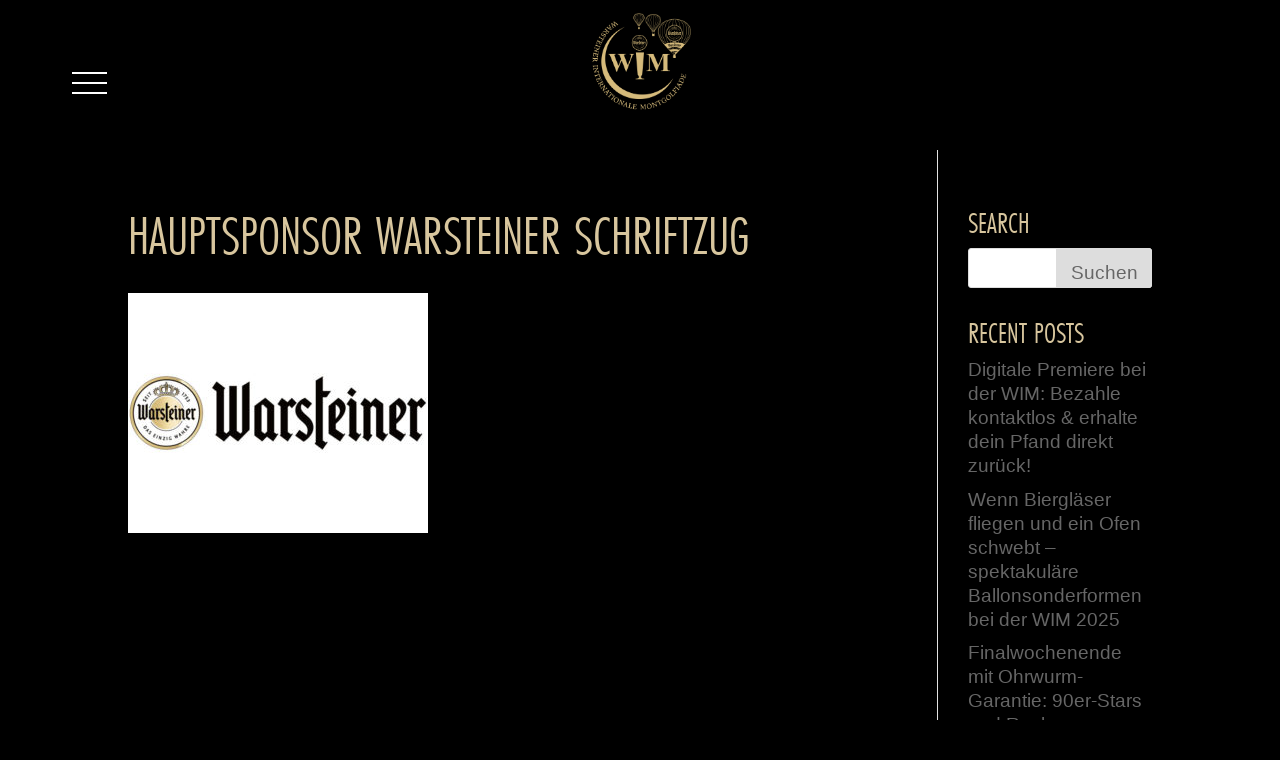

--- FILE ---
content_type: text/html; charset=UTF-8
request_url: https://warsteiner-wim.de/startseite/hauptsponsor_warsteiner_schriftzug/
body_size: 12832
content:
<!DOCTYPE html>
<html lang="de-DE">
<head>
	<meta charset="UTF-8" />
<meta http-equiv="X-UA-Compatible" content="IE=edge">
	<link rel="pingback" href="https://warsteiner-wim.de/xmlrpc.php" />

	<script type="text/javascript">
		document.documentElement.className = 'js';
	</script>
	
	<meta name='robots' content='index, follow, max-image-preview:large, max-snippet:-1, max-video-preview:-1' />
<link rel="alternate" hreflang="de" href="https://warsteiner-wim.de/startseite/hauptsponsor_warsteiner_schriftzug/" />
<link rel="alternate" hreflang="en" href="https://warsteiner-wim.de/hauptsponsor_warsteiner_schriftzug-2/?lang=en" />
<link rel="alternate" hreflang="x-default" href="https://warsteiner-wim.de/startseite/hauptsponsor_warsteiner_schriftzug/" />
<script type="text/javascript">
			let jqueryParams=[],jQuery=function(r){return jqueryParams=[...jqueryParams,r],jQuery},$=function(r){return jqueryParams=[...jqueryParams,r],$};window.jQuery=jQuery,window.$=jQuery;let customHeadScripts=!1;jQuery.fn=jQuery.prototype={},$.fn=jQuery.prototype={},jQuery.noConflict=function(r){if(window.jQuery)return jQuery=window.jQuery,$=window.jQuery,customHeadScripts=!0,jQuery.noConflict},jQuery.ready=function(r){jqueryParams=[...jqueryParams,r]},$.ready=function(r){jqueryParams=[...jqueryParams,r]},jQuery.load=function(r){jqueryParams=[...jqueryParams,r]},$.load=function(r){jqueryParams=[...jqueryParams,r]},jQuery.fn.ready=function(r){jqueryParams=[...jqueryParams,r]},$.fn.ready=function(r){jqueryParams=[...jqueryParams,r]};</script>
	<!-- This site is optimized with the Yoast SEO plugin v26.6 - https://yoast.com/wordpress/plugins/seo/ -->
	<title>Hauptsponsor Warsteiner Schriftzug - WIM</title>
	<link rel="canonical" href="https://warsteiner-wim.de/startseite/hauptsponsor_warsteiner_schriftzug/" />
	<meta property="og:locale" content="de_DE" />
	<meta property="og:type" content="article" />
	<meta property="og:title" content="Hauptsponsor Warsteiner Schriftzug - WIM" />
	<meta property="og:url" content="https://warsteiner-wim.de/startseite/hauptsponsor_warsteiner_schriftzug/" />
	<meta property="og:site_name" content="WIM" />
	<meta property="og:image" content="https://warsteiner-wim.de/startseite/hauptsponsor_warsteiner_schriftzug" />
	<meta property="og:image:width" content="700" />
	<meta property="og:image:height" content="560" />
	<meta property="og:image:type" content="image/jpeg" />
	<meta name="twitter:card" content="summary_large_image" />
	<script type="application/ld+json" class="yoast-schema-graph">{"@context":"https://schema.org","@graph":[{"@type":"WebPage","@id":"https://warsteiner-wim.de/startseite/hauptsponsor_warsteiner_schriftzug/","url":"https://warsteiner-wim.de/startseite/hauptsponsor_warsteiner_schriftzug/","name":"Hauptsponsor Warsteiner Schriftzug - WIM","isPartOf":{"@id":"https://warsteiner-wim.de/#website"},"primaryImageOfPage":{"@id":"https://warsteiner-wim.de/startseite/hauptsponsor_warsteiner_schriftzug/#primaryimage"},"image":{"@id":"https://warsteiner-wim.de/startseite/hauptsponsor_warsteiner_schriftzug/#primaryimage"},"thumbnailUrl":"https://warsteiner-wim.de/wp-content/uploads/2019/06/Hauptsponsor_Warsteiner_Schriftzug.jpg","datePublished":"2019-06-17T09:06:54+00:00","breadcrumb":{"@id":"https://warsteiner-wim.de/startseite/hauptsponsor_warsteiner_schriftzug/#breadcrumb"},"inLanguage":"de","potentialAction":[{"@type":"ReadAction","target":["https://warsteiner-wim.de/startseite/hauptsponsor_warsteiner_schriftzug/"]}]},{"@type":"ImageObject","inLanguage":"de","@id":"https://warsteiner-wim.de/startseite/hauptsponsor_warsteiner_schriftzug/#primaryimage","url":"https://warsteiner-wim.de/wp-content/uploads/2019/06/Hauptsponsor_Warsteiner_Schriftzug.jpg","contentUrl":"https://warsteiner-wim.de/wp-content/uploads/2019/06/Hauptsponsor_Warsteiner_Schriftzug.jpg","width":700,"height":560},{"@type":"BreadcrumbList","@id":"https://warsteiner-wim.de/startseite/hauptsponsor_warsteiner_schriftzug/#breadcrumb","itemListElement":[{"@type":"ListItem","position":1,"name":"Startseite","item":"https://warsteiner-wim.de/"},{"@type":"ListItem","position":2,"name":"Startseite","item":"https://warsteiner-wim.de/"},{"@type":"ListItem","position":3,"name":"Hauptsponsor Warsteiner Schriftzug"}]},{"@type":"WebSite","@id":"https://warsteiner-wim.de/#website","url":"https://warsteiner-wim.de/","name":"WIM","description":"Warsteiner Internationale Montgolfiade","potentialAction":[{"@type":"SearchAction","target":{"@type":"EntryPoint","urlTemplate":"https://warsteiner-wim.de/?s={search_term_string}"},"query-input":{"@type":"PropertyValueSpecification","valueRequired":true,"valueName":"search_term_string"}}],"inLanguage":"de"}]}</script>
	<!-- / Yoast SEO plugin. -->


<link rel="alternate" type="application/rss+xml" title="WIM &raquo; Feed" href="https://warsteiner-wim.de/feed/" />
<link rel="alternate" type="application/rss+xml" title="WIM &raquo; Kommentar-Feed" href="https://warsteiner-wim.de/comments/feed/" />
<link rel="alternate" title="oEmbed (JSON)" type="application/json+oembed" href="https://warsteiner-wim.de/wp-json/oembed/1.0/embed?url=https%3A%2F%2Fwarsteiner-wim.de%2Fstartseite%2Fhauptsponsor_warsteiner_schriftzug%2F" />
<link rel="alternate" title="oEmbed (XML)" type="text/xml+oembed" href="https://warsteiner-wim.de/wp-json/oembed/1.0/embed?url=https%3A%2F%2Fwarsteiner-wim.de%2Fstartseite%2Fhauptsponsor_warsteiner_schriftzug%2F&#038;format=xml" />
<meta content="Divi v.4.27.5" name="generator"/><link rel='stylesheet' id='wp-block-library-css' href='https://warsteiner-wim.de/wp-includes/css/dist/block-library/style.min.css?ver=6.9' type='text/css' media='all' />
<style id='global-styles-inline-css' type='text/css'>
:root{--wp--preset--aspect-ratio--square: 1;--wp--preset--aspect-ratio--4-3: 4/3;--wp--preset--aspect-ratio--3-4: 3/4;--wp--preset--aspect-ratio--3-2: 3/2;--wp--preset--aspect-ratio--2-3: 2/3;--wp--preset--aspect-ratio--16-9: 16/9;--wp--preset--aspect-ratio--9-16: 9/16;--wp--preset--color--black: #000000;--wp--preset--color--cyan-bluish-gray: #abb8c3;--wp--preset--color--white: #ffffff;--wp--preset--color--pale-pink: #f78da7;--wp--preset--color--vivid-red: #cf2e2e;--wp--preset--color--luminous-vivid-orange: #ff6900;--wp--preset--color--luminous-vivid-amber: #fcb900;--wp--preset--color--light-green-cyan: #7bdcb5;--wp--preset--color--vivid-green-cyan: #00d084;--wp--preset--color--pale-cyan-blue: #8ed1fc;--wp--preset--color--vivid-cyan-blue: #0693e3;--wp--preset--color--vivid-purple: #9b51e0;--wp--preset--gradient--vivid-cyan-blue-to-vivid-purple: linear-gradient(135deg,rgb(6,147,227) 0%,rgb(155,81,224) 100%);--wp--preset--gradient--light-green-cyan-to-vivid-green-cyan: linear-gradient(135deg,rgb(122,220,180) 0%,rgb(0,208,130) 100%);--wp--preset--gradient--luminous-vivid-amber-to-luminous-vivid-orange: linear-gradient(135deg,rgb(252,185,0) 0%,rgb(255,105,0) 100%);--wp--preset--gradient--luminous-vivid-orange-to-vivid-red: linear-gradient(135deg,rgb(255,105,0) 0%,rgb(207,46,46) 100%);--wp--preset--gradient--very-light-gray-to-cyan-bluish-gray: linear-gradient(135deg,rgb(238,238,238) 0%,rgb(169,184,195) 100%);--wp--preset--gradient--cool-to-warm-spectrum: linear-gradient(135deg,rgb(74,234,220) 0%,rgb(151,120,209) 20%,rgb(207,42,186) 40%,rgb(238,44,130) 60%,rgb(251,105,98) 80%,rgb(254,248,76) 100%);--wp--preset--gradient--blush-light-purple: linear-gradient(135deg,rgb(255,206,236) 0%,rgb(152,150,240) 100%);--wp--preset--gradient--blush-bordeaux: linear-gradient(135deg,rgb(254,205,165) 0%,rgb(254,45,45) 50%,rgb(107,0,62) 100%);--wp--preset--gradient--luminous-dusk: linear-gradient(135deg,rgb(255,203,112) 0%,rgb(199,81,192) 50%,rgb(65,88,208) 100%);--wp--preset--gradient--pale-ocean: linear-gradient(135deg,rgb(255,245,203) 0%,rgb(182,227,212) 50%,rgb(51,167,181) 100%);--wp--preset--gradient--electric-grass: linear-gradient(135deg,rgb(202,248,128) 0%,rgb(113,206,126) 100%);--wp--preset--gradient--midnight: linear-gradient(135deg,rgb(2,3,129) 0%,rgb(40,116,252) 100%);--wp--preset--font-size--small: 13px;--wp--preset--font-size--medium: 20px;--wp--preset--font-size--large: 36px;--wp--preset--font-size--x-large: 42px;--wp--preset--spacing--20: 0.44rem;--wp--preset--spacing--30: 0.67rem;--wp--preset--spacing--40: 1rem;--wp--preset--spacing--50: 1.5rem;--wp--preset--spacing--60: 2.25rem;--wp--preset--spacing--70: 3.38rem;--wp--preset--spacing--80: 5.06rem;--wp--preset--shadow--natural: 6px 6px 9px rgba(0, 0, 0, 0.2);--wp--preset--shadow--deep: 12px 12px 50px rgba(0, 0, 0, 0.4);--wp--preset--shadow--sharp: 6px 6px 0px rgba(0, 0, 0, 0.2);--wp--preset--shadow--outlined: 6px 6px 0px -3px rgb(255, 255, 255), 6px 6px rgb(0, 0, 0);--wp--preset--shadow--crisp: 6px 6px 0px rgb(0, 0, 0);}:root { --wp--style--global--content-size: 823px;--wp--style--global--wide-size: 1080px; }:where(body) { margin: 0; }.wp-site-blocks > .alignleft { float: left; margin-right: 2em; }.wp-site-blocks > .alignright { float: right; margin-left: 2em; }.wp-site-blocks > .aligncenter { justify-content: center; margin-left: auto; margin-right: auto; }:where(.is-layout-flex){gap: 0.5em;}:where(.is-layout-grid){gap: 0.5em;}.is-layout-flow > .alignleft{float: left;margin-inline-start: 0;margin-inline-end: 2em;}.is-layout-flow > .alignright{float: right;margin-inline-start: 2em;margin-inline-end: 0;}.is-layout-flow > .aligncenter{margin-left: auto !important;margin-right: auto !important;}.is-layout-constrained > .alignleft{float: left;margin-inline-start: 0;margin-inline-end: 2em;}.is-layout-constrained > .alignright{float: right;margin-inline-start: 2em;margin-inline-end: 0;}.is-layout-constrained > .aligncenter{margin-left: auto !important;margin-right: auto !important;}.is-layout-constrained > :where(:not(.alignleft):not(.alignright):not(.alignfull)){max-width: var(--wp--style--global--content-size);margin-left: auto !important;margin-right: auto !important;}.is-layout-constrained > .alignwide{max-width: var(--wp--style--global--wide-size);}body .is-layout-flex{display: flex;}.is-layout-flex{flex-wrap: wrap;align-items: center;}.is-layout-flex > :is(*, div){margin: 0;}body .is-layout-grid{display: grid;}.is-layout-grid > :is(*, div){margin: 0;}body{padding-top: 0px;padding-right: 0px;padding-bottom: 0px;padding-left: 0px;}:root :where(.wp-element-button, .wp-block-button__link){background-color: #32373c;border-width: 0;color: #fff;font-family: inherit;font-size: inherit;font-style: inherit;font-weight: inherit;letter-spacing: inherit;line-height: inherit;padding-top: calc(0.667em + 2px);padding-right: calc(1.333em + 2px);padding-bottom: calc(0.667em + 2px);padding-left: calc(1.333em + 2px);text-decoration: none;text-transform: inherit;}.has-black-color{color: var(--wp--preset--color--black) !important;}.has-cyan-bluish-gray-color{color: var(--wp--preset--color--cyan-bluish-gray) !important;}.has-white-color{color: var(--wp--preset--color--white) !important;}.has-pale-pink-color{color: var(--wp--preset--color--pale-pink) !important;}.has-vivid-red-color{color: var(--wp--preset--color--vivid-red) !important;}.has-luminous-vivid-orange-color{color: var(--wp--preset--color--luminous-vivid-orange) !important;}.has-luminous-vivid-amber-color{color: var(--wp--preset--color--luminous-vivid-amber) !important;}.has-light-green-cyan-color{color: var(--wp--preset--color--light-green-cyan) !important;}.has-vivid-green-cyan-color{color: var(--wp--preset--color--vivid-green-cyan) !important;}.has-pale-cyan-blue-color{color: var(--wp--preset--color--pale-cyan-blue) !important;}.has-vivid-cyan-blue-color{color: var(--wp--preset--color--vivid-cyan-blue) !important;}.has-vivid-purple-color{color: var(--wp--preset--color--vivid-purple) !important;}.has-black-background-color{background-color: var(--wp--preset--color--black) !important;}.has-cyan-bluish-gray-background-color{background-color: var(--wp--preset--color--cyan-bluish-gray) !important;}.has-white-background-color{background-color: var(--wp--preset--color--white) !important;}.has-pale-pink-background-color{background-color: var(--wp--preset--color--pale-pink) !important;}.has-vivid-red-background-color{background-color: var(--wp--preset--color--vivid-red) !important;}.has-luminous-vivid-orange-background-color{background-color: var(--wp--preset--color--luminous-vivid-orange) !important;}.has-luminous-vivid-amber-background-color{background-color: var(--wp--preset--color--luminous-vivid-amber) !important;}.has-light-green-cyan-background-color{background-color: var(--wp--preset--color--light-green-cyan) !important;}.has-vivid-green-cyan-background-color{background-color: var(--wp--preset--color--vivid-green-cyan) !important;}.has-pale-cyan-blue-background-color{background-color: var(--wp--preset--color--pale-cyan-blue) !important;}.has-vivid-cyan-blue-background-color{background-color: var(--wp--preset--color--vivid-cyan-blue) !important;}.has-vivid-purple-background-color{background-color: var(--wp--preset--color--vivid-purple) !important;}.has-black-border-color{border-color: var(--wp--preset--color--black) !important;}.has-cyan-bluish-gray-border-color{border-color: var(--wp--preset--color--cyan-bluish-gray) !important;}.has-white-border-color{border-color: var(--wp--preset--color--white) !important;}.has-pale-pink-border-color{border-color: var(--wp--preset--color--pale-pink) !important;}.has-vivid-red-border-color{border-color: var(--wp--preset--color--vivid-red) !important;}.has-luminous-vivid-orange-border-color{border-color: var(--wp--preset--color--luminous-vivid-orange) !important;}.has-luminous-vivid-amber-border-color{border-color: var(--wp--preset--color--luminous-vivid-amber) !important;}.has-light-green-cyan-border-color{border-color: var(--wp--preset--color--light-green-cyan) !important;}.has-vivid-green-cyan-border-color{border-color: var(--wp--preset--color--vivid-green-cyan) !important;}.has-pale-cyan-blue-border-color{border-color: var(--wp--preset--color--pale-cyan-blue) !important;}.has-vivid-cyan-blue-border-color{border-color: var(--wp--preset--color--vivid-cyan-blue) !important;}.has-vivid-purple-border-color{border-color: var(--wp--preset--color--vivid-purple) !important;}.has-vivid-cyan-blue-to-vivid-purple-gradient-background{background: var(--wp--preset--gradient--vivid-cyan-blue-to-vivid-purple) !important;}.has-light-green-cyan-to-vivid-green-cyan-gradient-background{background: var(--wp--preset--gradient--light-green-cyan-to-vivid-green-cyan) !important;}.has-luminous-vivid-amber-to-luminous-vivid-orange-gradient-background{background: var(--wp--preset--gradient--luminous-vivid-amber-to-luminous-vivid-orange) !important;}.has-luminous-vivid-orange-to-vivid-red-gradient-background{background: var(--wp--preset--gradient--luminous-vivid-orange-to-vivid-red) !important;}.has-very-light-gray-to-cyan-bluish-gray-gradient-background{background: var(--wp--preset--gradient--very-light-gray-to-cyan-bluish-gray) !important;}.has-cool-to-warm-spectrum-gradient-background{background: var(--wp--preset--gradient--cool-to-warm-spectrum) !important;}.has-blush-light-purple-gradient-background{background: var(--wp--preset--gradient--blush-light-purple) !important;}.has-blush-bordeaux-gradient-background{background: var(--wp--preset--gradient--blush-bordeaux) !important;}.has-luminous-dusk-gradient-background{background: var(--wp--preset--gradient--luminous-dusk) !important;}.has-pale-ocean-gradient-background{background: var(--wp--preset--gradient--pale-ocean) !important;}.has-electric-grass-gradient-background{background: var(--wp--preset--gradient--electric-grass) !important;}.has-midnight-gradient-background{background: var(--wp--preset--gradient--midnight) !important;}.has-small-font-size{font-size: var(--wp--preset--font-size--small) !important;}.has-medium-font-size{font-size: var(--wp--preset--font-size--medium) !important;}.has-large-font-size{font-size: var(--wp--preset--font-size--large) !important;}.has-x-large-font-size{font-size: var(--wp--preset--font-size--x-large) !important;}
/*# sourceURL=global-styles-inline-css */
</style>

<link rel='stylesheet' id='wp-components-css' href='https://warsteiner-wim.de/wp-includes/css/dist/components/style.min.css?ver=6.9' type='text/css' media='all' />
<link rel='stylesheet' id='wp-preferences-css' href='https://warsteiner-wim.de/wp-includes/css/dist/preferences/style.min.css?ver=6.9' type='text/css' media='all' />
<link rel='stylesheet' id='wp-block-editor-css' href='https://warsteiner-wim.de/wp-includes/css/dist/block-editor/style.min.css?ver=6.9' type='text/css' media='all' />
<link rel='stylesheet' id='popup-maker-block-library-style-css' href='https://warsteiner-wim.de/wp-content/plugins/popup-maker/dist/packages/block-library-style.css?ver=dbea705cfafe089d65f1' type='text/css' media='all' />
<link rel='stylesheet' id='dvmd-actw-app-style-css' href='https://warsteiner-wim.de/wp-content/plugins/divi-modules-accessibility-tweaks/extensions/styles/app-style.css?ver=2.1.0' type='text/css' media='all' />
<link rel='stylesheet' id='netcam-ls-styles-css' href='https://warsteiner-wim.de/wp-content/plugins/netcam-live-stream/netcam-live-stream.css?ver=6.9' type='text/css' media='all' />
<link rel='stylesheet' id='wpml-legacy-horizontal-list-0-css' href='https://warsteiner-wim.de/wp-content/plugins/sitepress-multilingual-cms/templates/language-switchers/legacy-list-horizontal/style.min.css?ver=1' type='text/css' media='all' />
<link rel='stylesheet' id='dflip-style-css' href='https://warsteiner-wim.de/wp-content/plugins/3d-flipbook-dflip-lite/assets/css/dflip.min.css?ver=2.4.20' type='text/css' media='all' />
<link rel='stylesheet' id='borlabs-cookie-custom-css' href='https://warsteiner-wim.de/wp-content/cache/borlabs-cookie/1/borlabs-cookie-1-de.css?ver=3.3.23-47' type='text/css' media='all' />
<link rel='stylesheet' id='divi-style-pum-css' href='https://warsteiner-wim.de/wp-content/themes/Divi/style-static.min.css?ver=4.27.5' type='text/css' media='all' />
<script type="text/javascript" id="wpml-cookie-js-extra">
/* <![CDATA[ */
var wpml_cookies = {"wp-wpml_current_language":{"value":"de","expires":1,"path":"/"}};
var wpml_cookies = {"wp-wpml_current_language":{"value":"de","expires":1,"path":"/"}};
//# sourceURL=wpml-cookie-js-extra
/* ]]> */
</script>
<script type="text/javascript" src="https://warsteiner-wim.de/wp-content/plugins/sitepress-multilingual-cms/res/js/cookies/language-cookie.js?ver=486900" id="wpml-cookie-js" defer="defer" data-wp-strategy="defer"></script>
<script type="text/javascript" src="https://warsteiner-wim.de/wp-includes/js/jquery/jquery.min.js?ver=3.7.1" id="jquery-core-js"></script>
<script type="text/javascript" src="https://warsteiner-wim.de/wp-includes/js/jquery/jquery-migrate.min.js?ver=3.4.1" id="jquery-migrate-js"></script>
<script type="text/javascript" id="jquery-js-after">
/* <![CDATA[ */
jqueryParams.length&&$.each(jqueryParams,function(e,r){if("function"==typeof r){var n=String(r);n.replace("$","jQuery");var a=new Function("return "+n)();$(document).ready(a)}});
//# sourceURL=jquery-js-after
/* ]]> */
</script>
<script type="text/javascript" src="https://warsteiner-wim.de/wp-content/plugins/netcam-live-stream/imagesloaded.pkgd.min.js?ver=6.9" id="imagesloaded-script-js"></script>
<script type="text/javascript" src="https://warsteiner-wim.de/wp-content/plugins/netcam-live-stream/netcam-live-stream.js?ver=6.9" id="netcam-ls-script-js"></script>
<script data-no-optimize="1" data-no-minify="1" data-cfasync="false" type="text/javascript" src="https://warsteiner-wim.de/wp-content/cache/borlabs-cookie/1/borlabs-cookie-config-de.json.js?ver=3.3.23-70" id="borlabs-cookie-config-js"></script>
<script data-no-optimize="1" data-no-minify="1" data-cfasync="false" type="text/javascript" src="https://warsteiner-wim.de/wp-content/plugins/borlabs-cookie/assets/javascript/borlabs-cookie-prioritize.min.js?ver=3.3.23" id="borlabs-cookie-prioritize-js"></script>
<link rel="https://api.w.org/" href="https://warsteiner-wim.de/wp-json/" /><link rel="alternate" title="JSON" type="application/json" href="https://warsteiner-wim.de/wp-json/wp/v2/media/11709" /><link rel="EditURI" type="application/rsd+xml" title="RSD" href="https://warsteiner-wim.de/xmlrpc.php?rsd" />
<meta name="generator" content="WordPress 6.9" />
<link rel='shortlink' href='https://warsteiner-wim.de/?p=11709' />
<meta name="generator" content="WPML ver:4.8.6 stt:1,3;" />
<meta name="viewport" content="width=device-width, initial-scale=1.0" /><style type="text/css" id="custom-background-css">
body.custom-background { background-color: #000000; }
</style>
	<link rel="stylesheet" href="https://use.typekit.net/dhi8eme.css">

<script>
jQuery(function($){
	
	setTimeout(function(){
	
		// Get the timers
		var timers = $('.et_pb_countdown_timer');
		
		timers.each(function(){
			
			var timer = $(this);
			
			// Get the label objects
			var days = timer.find('.days');
			var hours = timer.find('.hours');
			var mins = timer.find('.minutes');
			var secs = timer.find('.seconds');
			
			// Change labels on desktop
			days.data('full', 'Tage');
			hours.data('full', 'Std.');
			mins.data('full', 'Min.');
			secs.data('full', 'Sek.');
			
			// Change labels on mobile
			days.data('short', 'Tage');
			hours.data('short', 'Std.');
			mins.data('short', 'Min.');
			secs.data('short', 'Sek.');
			
			// Apply changes
			window.et_countdown_timer_labels(timer);
		});
		
	}, 0);
	
});
</script>
<script>
jQuery(function($){
    $('.et_pb_accordion .et_pb_toggle_open').addClass('et_pb_toggle_close').removeClass('et_pb_toggle_open');

    $('.et_pb_accordion .et_pb_toggle').click(function() {
      $this = $(this);
      setTimeout(function(){
         $this.closest('.et_pb_accordion').removeClass('et_pb_accordion_toggling');
      },700);
    });
});
</script><link rel="stylesheet" id="et-divi-customizer-global-cached-inline-styles" href="https://warsteiner-wim.de/wp-content/et-cache/global/et-divi-customizer-global.min.css?ver=1767693790" /></head>
<body class="attachment wp-singular attachment-template-default attachmentid-11709 attachment-jpeg custom-background wp-theme-Divi et-tb-has-template et-tb-has-header et-tb-has-footer et_button_left et_button_icon_visible et_button_custom_icon et_pb_button_helper_class et_cover_background et_pb_gutter osx et_pb_gutters3 et_right_sidebar et_divi_theme et-db">
	<div id="page-container">
<div id="et-boc" class="et-boc">
			
		<header class="et-l et-l--header">
			<div class="et_builder_inner_content et_pb_gutters3"><div class="et_pb_section et_pb_section_0_tb_header et_pb_sticky_module et_pb_with_background et_section_regular" >
				
				
				
				
				
				
				<div class="et_pb_row et_pb_row_0_tb_header">
				<div class="et_pb_column et_pb_column_1_3 et_pb_column_0_tb_header  et_pb_css_mix_blend_mode_passthrough">
				
				
				
				
				<div class="et_pb_module et_pb_code et_pb_code_0_tb_header">
				
				
				
				
				<div class="et_pb_code_inner"><!-- Menü-Button -->
<button id="menu-toggle" aria-controls="slide-menu" aria-expanded="false" aria-label="Menü öffnen">
  <span class="burger"></span>
</button>

<!-- Slide-In-Menü -->
<nav id="slide-menu" class="slide-menu" aria-hidden="true">
  <ul>
    <li><a href="https://warsteiner-wim.de/aktuelles/" tabindex="-1">Aktuelles</a></li>

    <li>
      <button class="submenu-toggle" aria-expanded="false" aria-controls="submenu-arrangements" tabindex="-1">Arrangements</button>
      <ul id="submenu-arrangements" class="submenu">
        <li><a href="https://warsteiner-wim.de/ballonfahrt/" tabindex="-1">Ballonfahrt</a></li>
        <li><a href="https://warsteiner-wim.de/vip-club/" tabindex="-1">VIP-Club</a></li>
        <li><a href="https://warsteiner-wim.de/hubschrauberflug/" tabindex="-1">Hubschrauberflug</a></li>
        <li><a href="https://warsteiner-wim.de/konzerte-party/" tabindex="-1">Konzerte & Party</a></li>
        <li><a href="https://warsteiner-welt.de/" tabindex="-1" target="_blank">Brauereibesichtigung</a></li>
        <li><a href="https://warsteiner-wim.de/uebernachtung/" tabindex="-1">Übernachtung</a></li>
        <li><a href="https://warsteiner-wim.de/camping/" tabindex="-1">Camping</a></li>
        <li><a href="https://warsteiner-wim.de/pins/" tabindex="-1">Pin-Verkauf</a></li>
      </ul>
    </li>
    <li><a href="https://warsteiner-wim.de/programm/" tabindex="-1">Programm</a></li>
    <li><a href="https://warsteiner-wim.de/anfahrt/" tabindex="-1">Anfahrt</a></li>
    <!-- <li><a href="https://warsteiner-wim.de/wetter/" tabindex="-1">Wetter</a></li>
    <!-- <li><a href="https://warsteiner-wim.de/cam/" tabindex="-1">Webcam</a></li>  -->
    <li><a href="https://warsteiner-wim.de/sponsoren-partner/" tabindex="-1">Sponsor werden</a></li>
    <li><a href="https://warsteiner-wim.de/presse/" tabindex="-1">Presse</a></li>
    <li>
      <button class="submenu-toggle" aria-expanded="false" aria-controls="submenu-bilder" tabindex="-1">Bilder</button>
      <ul id="submenu-bilder" class="submenu">
        <li><a href="http://warsteiner-montgolfiade.com/" tabindex="-1" target="_blank">Virtueller Rundgang</a></li>
        <li><a href="https://warsteiner-wim.de/wim-2016-bildergalerie/" tabindex="-1">WIM 2016</a></li>
        <li><a href="https://warsteiner-wim.de/wim-2017-bildergalerie/" tabindex="-1">WIM 2017</a></li>
        <li><a href="https://warsteiner-wim.de/wim-2018-bildergalerie/" tabindex="-1">WIM 2018</a></li>
        <li><a href="https://warsteiner-wim.de/wim-2019-bildergalerie/" tabindex="-1">WIM 2019</a></li>
        <li><a href="https://warsteiner-wim.de/wbc-2020-bildergalerie" tabindex="-1">WBC 2020</a></li>
        <li><a href="https://warsteiner-wim.de/wim-2023-bildergalerie/" tabindex="-1">WIM 2023</a></li>
        <li><a href="https://warsteiner-wim.de/wim-2025-bildergalerie/" tabindex="-1">WIM 2025</a></li>
      </ul>
    </li>
    <li><a href="https://warsteiner-wim.de/pilot-inn/" tabindex="-1">Pilot Inn</a></li>
    <li>
      <button class="submenu-toggle" aria-expanded="false" aria-controls="submenu-wim2025" tabindex="-1">WIM 2025</button>
      <ul id="submenu-wim2025" class="submenu">
        <li><a href="https://warsteiner-wim.de/sonderformen/" tabindex="-1">Sonderformen</a></li>
        <li><a href="https://warsteiner-wim.de/luftschiffe/" tabindex="-1">Luftschiffe</a></li>
        <li><a href="https://warsteiner-wim.de/sponsoren/" tabindex="-1">Sponsoren & Partner</a></li>
      </ul>
    </li>
   <!--   <li>
      <button class="submenu-toggle" aria-expanded="false" aria-controls="submenu-wim2023" tabindex="-1">WIM
       2023</button>
      <ul id="submenu-wim2023" class="submenu">
        <li><a href="https://warsteiner-wim.de/sonderformen-2023/" tabindex="-1">Sonderformen</a></li>
        <li><a href="https://warsteiner-wim.de/luftschiffe-2023/" tabindex="-1">Luftschiffe</a></li>
        <li><a href="https://warsteiner-wim.de/bands/" tabindex="-1">Bands</a></li>
        <li><a href="https://warsteiner-wim.de/jahrbuch/" tabindex="-1">Jahrbuch</a></li>
      </ul>
    </li>
  </ul>  --->
  <div class="social_icons">
    <a href="https://www.instagram.com/warsteinermontgolfiade/"><img decoding="async" src="https://warsteiner-wim.de/wp-content/uploads/2022/03/WIM_Social_Media_Icon_Instagram.png" alt="Instagram Warsteiner Internationale Montgolfiade"></a>
    <a href="https://www.facebook.com/profile.php?id=61564390361196&sk=about"><img decoding="async" src="https://warsteiner-wim.de/wp-content/uploads/2022/03/WIM_Social_Media_Icon_Facebook.png" alt="Facebook Warsteiner Internationale Montgolfiade"></a>
  </div>
</nav>

<script>
document.addEventListener('DOMContentLoaded', function () {
  const toggleButton = document.getElementById('menu-toggle');
  const menu = document.getElementById('slide-menu');
  const links = menu.querySelectorAll('a, .submenu-toggle');
  const submenuToggles = menu.querySelectorAll('.submenu-toggle');

  // Alle Links deaktivieren – auch Submenüs
  const allLinks = menu.querySelectorAll('a');
  allLinks.forEach(link => link.setAttribute('tabindex', '-1'));

  function openMenu() {
    toggleButton.setAttribute('aria-expanded', 'true');
    menu.setAttribute('aria-hidden', 'false');
    menu.classList.add('active');
    toggleButton.classList.add('open');
    links.forEach(link => link.setAttribute('tabindex', '0'));

    // Nur geöffnete Submenü-Links aktivieren
    document.querySelectorAll('.submenu').forEach(sub => {
      const isOpen = sub.classList.contains('open');
      sub.querySelectorAll('a').forEach(link =>
        link.setAttribute('tabindex', isOpen ? '0' : '-1')
      );
    });

    if (links[0]) links[0].focus();
  }

  function closeMenu() {
    toggleButton.setAttribute('aria-expanded', 'false');
    menu.setAttribute('aria-hidden', 'true');
    menu.classList.remove('active');
    toggleButton.classList.remove('open');
    links.forEach(link => link.setAttribute('tabindex', '-1'));
    toggleButton.focus();
  }

  toggleButton.addEventListener('click', function () {
    const expanded = toggleButton.getAttribute('aria-expanded') === 'true';
    expanded ? closeMenu() : openMenu();
  });

  document.addEventListener('keydown', function (e) {
    if (e.key === 'Escape' && menu.classList.contains('active')) {
      closeMenu();
    }
  });

  submenuToggles.forEach(toggle => {
    toggle.addEventListener('click', () => {
      const expanded = toggle.getAttribute('aria-expanded') === 'true';
      const submenu = document.getElementById(toggle.getAttribute('aria-controls'));
      toggle.setAttribute('aria-expanded', !expanded);

      const submenuLinks = submenu.querySelectorAll('a');

      if (expanded) {
        submenu.style.maxHeight = submenu.scrollHeight + 'px';
        requestAnimationFrame(() => {
          submenu.style.maxHeight = '0px';
          submenu.classList.remove('open');
        });
        submenuLinks.forEach(link => link.setAttribute('tabindex', '-1'));
      } else {
        submenu.classList.add('open');
        submenu.style.maxHeight = '0px';

        requestAnimationFrame(() => {
          submenu.style.maxHeight = submenu.scrollHeight + 'px';
        });

        submenuLinks.forEach(link => link.setAttribute('tabindex', '0'));

        const firstSubLink = submenu.querySelector('a');
        if (firstSubLink) firstSubLink.focus();
      }
    });

    toggle.addEventListener('keydown', (e) => {
      if (e.key === 'Enter' || e.key === ' ') {
        e.preventDefault();
        toggle.click();
      }
    });
  });

  // Pfeiltasten-Navigation
  menu.addEventListener('keydown', function (e) {
    const visibleItems = Array.from(menu.querySelectorAll('a, .submenu-toggle'))
      .filter(el => el.offsetParent !== null && el.getAttribute('tabindex') !== '-1');

    const currentIndex = visibleItems.indexOf(document.activeElement);

    if (e.key === 'ArrowDown') {
      e.preventDefault();
      const next = visibleItems[currentIndex + 1] || visibleItems[0];
      next.focus();
    }

    if (e.key === 'ArrowUp') {
      e.preventDefault();
      const prev = visibleItems[currentIndex - 1] || visibleItems[visibleItems.length - 1];
      prev.focus();
    }
  });
});
</script>
</div>
			</div>
			</div><div class="et_pb_column et_pb_column_1_3 et_pb_column_1_tb_header  et_pb_css_mix_blend_mode_passthrough">
				
				
				
				
				<div class="et_pb_module et_pb_image et_pb_image_0_tb_header">
				
				
				
				
				<a href="https://warsteiner-wim.de/"><span class="et_pb_image_wrap "><img decoding="async" width="600" height="566" src="https://warsteiner-wim.de/wp-content/uploads/2025/05/WIM_Logo_gold.webp" alt="Warsteiner Internationale Montgolfiade Logo" title="" srcset="https://warsteiner-wim.de/wp-content/uploads/2025/05/WIM_Logo_gold.webp 600w, https://warsteiner-wim.de/wp-content/uploads/2025/05/WIM_Logo_gold-480x453.webp 480w" sizes="(min-width: 0px) and (max-width: 480px) 480px, (min-width: 481px) 600px, 100vw" class="wp-image-240511" data-et-multi-view="{&quot;schema&quot;:{&quot;attrs&quot;:{&quot;desktop&quot;:{&quot;src&quot;:&quot;https:\/\/warsteiner-wim.de\/wp-content\/uploads\/2025\/05\/WIM_Logo_gold.webp&quot;,&quot;alt&quot;:&quot;Warsteiner Internationale Montgolfiade Logo&quot;,&quot;title&quot;:&quot;&quot;,&quot;class&quot;:&quot;wp-image-240511&quot;,&quot;srcset&quot;:&quot;https:\/\/warsteiner-wim.de\/wp-content\/uploads\/2025\/05\/WIM_Logo_gold.webp 600w, https:\/\/warsteiner-wim.de\/wp-content\/uploads\/2025\/05\/WIM_Logo_gold-480x453.webp 480w&quot;,&quot;sizes&quot;:&quot;(min-width: 0px) and (max-width: 480px) 480px, (min-width: 481px) 600px, 100vw&quot;},&quot;phone&quot;:{&quot;src&quot;:&quot;https:\/\/warsteiner-wim.de\/wp-content\/uploads\/2025\/05\/WIM_Logo_gold_oS.webp&quot;,&quot;srcset&quot;:&quot;https:\/\/warsteiner-wim.de\/wp-content\/uploads\/2025\/05\/WIM_Logo_gold_oS.webp 588w, https:\/\/warsteiner-wim.de\/wp-content\/uploads\/2025\/05\/WIM_Logo_gold_oS-480x457.webp 480w&quot;,&quot;sizes&quot;:&quot;(min-width: 0px) and (max-width: 480px) 480px, (min-width: 481px) 588px, 100vw&quot;}}},&quot;slug&quot;:&quot;et_pb_image&quot;}" /></span></a>
			</div>
			</div><div class="et_pb_column et_pb_column_1_3 et_pb_column_2_tb_header  et_pb_css_mix_blend_mode_passthrough et-last-child et_pb_column_empty">
				
				
				
				
				
			</div>
				
				
				
				
			</div>
				
				
			</div>		</div>
	</header>
	<div id="et-main-area">
	
<div id="main-content">


	<div class="container">
		<div id="content-area" class="clearfix">
			<div id="left-area">


			
				<article id="post-11709" class="post-11709 attachment type-attachment status-inherit hentry">

				
					<h1 class="entry-title main_title">Hauptsponsor Warsteiner Schriftzug</h1>
				
				
					<div class="entry-content">
					<p class="attachment"><a href='https://warsteiner-wim.de/wp-content/uploads/2019/06/Hauptsponsor_Warsteiner_Schriftzug.jpg'><img decoding="async" width="300" height="240" src="https://warsteiner-wim.de/wp-content/uploads/2019/06/Hauptsponsor_Warsteiner_Schriftzug-300x240.jpg" class="attachment-medium size-medium" alt="" srcset="https://warsteiner-wim.de/wp-content/uploads/2019/06/Hauptsponsor_Warsteiner_Schriftzug-300x240.jpg 300w, https://warsteiner-wim.de/wp-content/uploads/2019/06/Hauptsponsor_Warsteiner_Schriftzug.jpg 700w" sizes="(max-width: 300px) 100vw, 300px" /></a></p>
					</div>

				
				</article>

			

			</div>

				<div id="sidebar">
		<div id="search-2" class="et_pb_widget widget_search"><h4 class="widgettitle">Search</h4><form role="search" method="get" id="searchform" class="searchform" action="https://warsteiner-wim.de/">
				<div>
					<label class="screen-reader-text" for="s">Suche nach:</label>
					<input type="text" value="" name="s" id="s" />
					<input type="submit" id="searchsubmit" value="Suchen" />
				</div>
			<input type='hidden' name='lang' value='de' /></form></div>
		<div id="recent-posts-2" class="et_pb_widget widget_recent_entries">
		<h4 class="widgettitle">Recent Posts</h4>
		<ul>
											<li>
					<a href="https://warsteiner-wim.de/digitale-premiere-bei-der-wim-bezahle-kontaktlos-erhalte-dein-pfand-direkt-zurueck/">Digitale Premiere bei der WIM: Bezahle kontaktlos &#038; erhalte dein Pfand direkt zurück!</a>
									</li>
											<li>
					<a href="https://warsteiner-wim.de/wenn-bierglaeser-fliegen-und-ein-ofen-schwebt-spektakulaere-ballonsonderformen-bei-der-wim-2025/">Wenn Biergläser fliegen und ein Ofen schwebt – spektakuläre Ballonsonderformen bei der WIM 2025</a>
									</li>
											<li>
					<a href="https://warsteiner-wim.de/finalwochenende-mit-ohrwurm-garantie-90er-stars-und-rockpower-zum-wim-abschluss/">Finalwochenende mit Ohrwurm-Garantie: 90er-Stars und Rockpower zum WIM-Abschluss</a>
									</li>
											<li>
					<a href="https://warsteiner-wim.de/weitere-festzelthighlights-der-wim-bekannt/">Weitere Festzelthighlights der WIM bekannt</a>
									</li>
											<li>
					<a href="https://warsteiner-wim.de/highlights-am-ersten-montgolfiade-wochenende/">Highlights am ersten Montgolfiade-Wochenende</a>
									</li>
					</ul>

		</div><div id="recent-comments-2" class="et_pb_widget widget_recent_comments"><h4 class="widgettitle">Recent Comments</h4><ul id="recentcomments"></ul></div><div id="archives-2" class="et_pb_widget widget_archive"><h4 class="widgettitle">Archives</h4>
			<ul>
					<li><a href='https://warsteiner-wim.de/2025/08/'>August 2025</a></li>
	<li><a href='https://warsteiner-wim.de/2025/07/'>Juli 2025</a></li>
	<li><a href='https://warsteiner-wim.de/2025/03/'>März 2025</a></li>
	<li><a href='https://warsteiner-wim.de/2024/12/'>Dezember 2024</a></li>
	<li><a href='https://warsteiner-wim.de/2024/01/'>Januar 2024</a></li>
	<li><a href='https://warsteiner-wim.de/2023/12/'>Dezember 2023</a></li>
	<li><a href='https://warsteiner-wim.de/2023/09/'>September 2023</a></li>
	<li><a href='https://warsteiner-wim.de/2023/08/'>August 2023</a></li>
			</ul>

			</div><div id="categories-2" class="et_pb_widget widget_categories"><h4 class="widgettitle">Categories</h4>
			<ul>
					<li class="cat-item cat-item-86"><a href="https://warsteiner-wim.de/kategorie/aktuelles/">Aktuelles</a>
</li>
	<li class="cat-item cat-item-85"><a href="https://warsteiner-wim.de/kategorie/presseberichte/">Presseberichte</a>
</li>
			</ul>

			</div><div id="meta-2" class="et_pb_widget widget_meta"><h4 class="widgettitle">Meta</h4>
		<ul>
						<li><a rel="nofollow" href="https://warsteiner-wim.de/save-log/">Anmelden</a></li>
			<li><a href="https://warsteiner-wim.de/feed/">Feed der Einträge</a></li>
			<li><a href="https://warsteiner-wim.de/comments/feed/">Kommentar-Feed</a></li>

			<li><a href="https://de.wordpress.org/">WordPress.org</a></li>
		</ul>

		</div>	</div>
		</div>
	</div>


</div>

	<footer class="et-l et-l--footer">
			<div class="et_builder_inner_content et_pb_gutters3">
		<div id="footer-section" class="et_pb_section et_pb_section_0_tb_footer et_pb_with_background et_section_regular" >
				
				
				
				
				
				
				<div class="et_pb_row et_pb_row_0_tb_footer">
				<div class="et_pb_column et_pb_column_4_4 et_pb_column_0_tb_footer  et_pb_css_mix_blend_mode_passthrough et-last-child">
				
				
				
				
				<div class="et_pb_module et_pb_image et_pb_image_0_tb_footer">
				
				
				
				
				<a href="https://www.instagram.com/warsteinermontgolfiade/" target="_blank"><span class="et_pb_image_wrap "><img loading="lazy" decoding="async" width="150" height="150" src="https://warsteiner-wim.de/wp-content/uploads/2022/03/WIM_Social_Media_Icon_Instagram.png" alt="Warsteiner Internationale Montgolfiade Instagram" title="" class="wp-image-15204" /></span></a>
			</div><div class="et_pb_module et_pb_image et_pb_image_1_tb_footer">
				
				
				
				
				<a href="https://www.facebook.com/profile.php?id=61564390361196&#038;sk=about" target="_blank"><span class="et_pb_image_wrap "><img loading="lazy" decoding="async" width="150" height="150" src="https://warsteiner-wim.de/wp-content/uploads/2022/03/WIM_Social_Media_Icon_Facebook.png" alt="Warsteiner Internationale Montgolfiade Facebook" title="" class="wp-image-15202" /></span></a>
			</div>
			</div>
				
				
				
				
			</div><div class="et_pb_row et_pb_row_1_tb_footer">
				<div class="et_pb_column et_pb_column_4_4 et_pb_column_1_tb_footer  et_pb_css_mix_blend_mode_passthrough et-last-child">
				
				
				
				
				<div class="et_pb_module et_pb_text et_pb_text_0_tb_footer footer-link  et_pb_text_align_left et_pb_bg_layout_light">
				
				
				
				
				<div class="et_pb_text_inner"><p><a href="https://warsteiner-wim.de/kontakt/">Kontakt</a></p></div>
			</div><div class="et_pb_module et_pb_text et_pb_text_1_tb_footer footer-link  et_pb_text_align_left et_pb_bg_layout_light">
				
				
				
				
				<div class="et_pb_text_inner"><p><a href="https://warsteiner-wim.de/faq">FAQ</a></p></div>
			</div><div class="et_pb_module et_pb_text et_pb_text_3_tb_footer footer-link  et_pb_text_align_left et_pb_bg_layout_light">
				
				
				
				
				<div class="et_pb_text_inner"><p><a href="https://warsteiner-wim.de/impressum">Impressum</a></p></div>
			</div><div class="et_pb_module et_pb_text et_pb_text_4_tb_footer footer-link  et_pb_text_align_left et_pb_bg_layout_light">
				
				
				
				
				<div class="et_pb_text_inner"><p><a href="https://warsteiner-wim.de/datenschutz">Datenschutz</a></p></div>
			</div><div class="et_pb_module et_pb_text et_pb_text_5_tb_footer footer-link  et_pb_text_align_left et_pb_bg_layout_light">
				
				
				
				
				<div class="et_pb_text_inner"><p><a href="https://warsteiner-wim.de/agb/" rel="noopener">AGB</a></p></div>
			</div>
			</div>
				
				
				
				
			</div>
				
				
			</div><div class="et_pb_section et_pb_section_1_tb_footer et_pb_with_background et_section_regular et_pb_section--absolute" >
				
				
				
				
				
				
				<div class="et_pb_row et_pb_row_2_tb_footer">
				<div class="et_pb_column et_pb_column_4_4 et_pb_column_2_tb_footer  et_pb_css_mix_blend_mode_passthrough et-last-child">
				
				
				
				
				<div class="et_pb_module et_pb_image et_pb_image_2_tb_footer">
				
				
				
				
				<a href="https://warsteiner-wim.de/"><span class="et_pb_image_wrap "><img loading="lazy" decoding="async" width="1000" height="1179" src="https://warsteiner-wim.de/wp-content/uploads/2025/05/WIM_Footer_Logo_2.webp" alt="WIM Logo mit Wolke" title="" srcset="https://warsteiner-wim.de/wp-content/uploads/2025/05/WIM_Footer_Logo_2.webp 1000w, https://warsteiner-wim.de/wp-content/uploads/2025/05/WIM_Footer_Logo_2-980x1155.webp 980w, https://warsteiner-wim.de/wp-content/uploads/2025/05/WIM_Footer_Logo_2-480x566.webp 480w" sizes="(min-width: 0px) and (max-width: 480px) 480px, (min-width: 481px) and (max-width: 980px) 980px, (min-width: 981px) 1000px, 100vw" class="wp-image-240578" /></span></a>
			</div>
			</div>
				
				
				
				
			</div>
				
				
			</div>		</div>
	</footer>
		</div>

			
		</div>
		</div>

			<script type="speculationrules">
{"prefetch":[{"source":"document","where":{"and":[{"href_matches":"/*"},{"not":{"href_matches":["/wp-*.php","/wp-admin/*","/wp-content/uploads/*","/wp-content/*","/wp-content/plugins/*","/wp-content/themes/Divi/*","/*\\?(.+)"]}},{"not":{"selector_matches":"a[rel~=\"nofollow\"]"}},{"not":{"selector_matches":".no-prefetch, .no-prefetch a"}}]},"eagerness":"conservative"}]}
</script>
<script type="importmap" id="wp-importmap">
{"imports":{"borlabs-cookie-core":"https://warsteiner-wim.de/wp-content/plugins/borlabs-cookie/assets/javascript/borlabs-cookie.min.js?ver=3.3.23"}}
</script>
<script type="module" src="https://warsteiner-wim.de/wp-content/plugins/borlabs-cookie/assets/javascript/borlabs-cookie.min.js?ver=3.3.23" id="borlabs-cookie-core-js-module" data-cfasync="false" data-no-minify="1" data-no-optimize="1"></script>
<script type="module" src="https://warsteiner-wim.de/wp-content/plugins/borlabs-cookie/assets/javascript/borlabs-cookie-legacy-backward-compatibility.min.js?ver=3.3.23" id="borlabs-cookie-legacy-backward-compatibility-js-module"></script>
<!--googleoff: all--><div data-nosnippet data-borlabs-cookie-consent-required='true' id='BorlabsCookieBox'></div><div id='BorlabsCookieWidget' class='brlbs-cmpnt-container'></div><!--googleon: all-->        <script data-cfasync="false">
            window.dFlipLocation = 'https://warsteiner-wim.de/wp-content/plugins/3d-flipbook-dflip-lite/assets/';
            window.dFlipWPGlobal = {"text":{"toggleSound":"Ton ein-\/ausschalten","toggleThumbnails":"Vorschaubilder ein-\/ausschalten","toggleOutline":"Inhaltsverzeichnis\/Lesezeichen umschalten","previousPage":"Vorherige Seite","nextPage":"N\u00e4chste Seite","toggleFullscreen":"Vollbildmodus wechseln","zoomIn":"Vergr\u00f6\u00dfern","zoomOut":"Verkleinern","toggleHelp":"Hilfe umschalten","singlePageMode":"Einzelseitenmodus","doublePageMode":"Doppelseitenmodus","downloadPDFFile":"PDF-Datei herunterladen","gotoFirstPage":"Zur ersten Seite gehen","gotoLastPage":"Zur letzten Seite gehen","share":"Teilen","mailSubject":"Sieh dir dieses Flipbook an!","mailBody":"Diese Website \u00f6ffnen {{url}}","loading":"DearFlip: l\u00e4dt... "},"viewerType":"flipbook","moreControls":"download,pageMode,startPage,endPage,sound","hideControls":"","scrollWheel":"false","backgroundColor":"#777","backgroundImage":"","height":"auto","paddingLeft":"20","paddingRight":"20","controlsPosition":"bottom","duration":800,"soundEnable":"true","enableDownload":"true","showSearchControl":"false","showPrintControl":"false","enableAnnotation":false,"enableAnalytics":"false","webgl":"true","hard":"none","maxTextureSize":"1600","rangeChunkSize":"524288","zoomRatio":1.5,"stiffness":3,"pageMode":"0","singlePageMode":"0","pageSize":"0","autoPlay":"false","autoPlayDuration":5000,"autoPlayStart":"false","linkTarget":"2","sharePrefix":"flipbook-"};
        </script>
      <script type="text/javascript" id="dvmd-actw-app-script-js-extra">
/* <![CDATA[ */
var DVMD_ACTW_Script_Data = {"tweaks":{"focus_ring":"keyboard","focus_ring_color":"#dd3333","main_menu":true,"main_menu_ids":true,"search_forms":true,"social_media_icons":true,"website_scaling":true,"reduced_motion":true,"accordion_module":true,"blog_module":true,"contact_form_module":true,"menu_module":true,"person_module":true,"post_slider_module":true,"search_module":true,"slider_module":true,"tabs_module":true,"toggle_module":true,"tab_navigation":"enabled","navigation_direction":"visual","submenu_behavior":"automatic"},"links":{"skip_to_navigation":false,"skip_to_navigation_text":"Zur Navigation springen","skip_to_navigation_id":".et_divi_theme #top-menu\n.et_divi_theme .et_pb_header_toggle\n.et_extra #et-menu","skip_to_content":false,"skip_to_content_text":"Zum Inhalt springen","skip_to_content_id":"#main-content","skip_to_footer":false,"skip_to_footer_text":"Zum Footer springen","skip_to_footer_id":"#main-footer\n#footer","open_accessibility_sidebar":false,"open_accessibility_sidebar_text":"","text_color":"#444444","background_color":"#ffffff","border_color":"#2266ff","border_width":"2","drop_shadow":true},"strings":{"nav_desktop_secondary":"Secondary Navigation","menu_desktop_module":"Menu","menu_desktop_primary":"Primary Menu","menu_desktop_secondary":"Secondary Menu","menu_desktop_footer":"Footer Menu","menu_mobile_module":"Mobile Menu","menu_mobile_primary":"Primary Mobile Menu","menu_mobile_secondary":"Secondary Mobile Menu","menu_mobile_footer":"Footer Mobile Menu","items":"items","link_to_cart":"Link to Cart","close":"Close","search":"Search","search_form":"Search Form","search_site":"Search this site","search_submit":"Submit search","open_search_form":"Open search form","close_search_form":"Close search form","link_to_blogger":"Link to Blogger","link_to_delicious":"Link to Delicious","link_to_deviantart":"Link to DeviantArt","link_to_dribbble":"Link to Dribbble","link_to_facebook":"Link to Facebook","link_to_flickr":"Link to Flickr","link_to_google-plus":"Link to Google Plus","link_to_googleplus":"Link to Google Plus","link_to_instagram":"Link to Instagram","link_to_linkedin":"Link to Linkedin","link_to_myspace":"Link to Myspace","link_to_picassa":"Link to Picassa","link_to_pinterest":"Link to Pinterest","link_to_rss":"Link to RSS","link_to_skype":"Link to Skype","link_to_spotify":"Link to Spotify","link_to_stumbleupon":"Link to StumbleUpon","link_to_tumblr":"Link to Tumblr","link_to_twitter":"Link to X (Twitter)","link_to_vimeo":"Link to Vimeo","link_to_wordpress":"Link to WordPress","link_to_youtube":"Link to YouTube","telephone_number":"Telephone Number","email_address":"Email Address","skip_to_navigation":"Skip To Navigation","skip_to_content":"Skip To Content","skip_to_footer":"Skip To Footer","open_accessibility_sidebar":"Open Accessibility Sidebar","read_more_about":"Read more about","slider":"Slider","slide":"Slide","post_slider":"Post Slider","slide_navigation":"Slide Navigation","previous_slide":"Previous slide","next_slide":"Next slide","go_to_slide":"Go to slide"}};
//# sourceURL=dvmd-actw-app-script-js-extra
/* ]]> */
</script>
<script type="text/javascript" src="https://warsteiner-wim.de/wp-content/plugins/divi-modules-accessibility-tweaks/extensions/scripts/app-script-min.js?ver=2.1.0" id="dvmd-actw-app-script-js"></script>
<script type="text/javascript" src="https://warsteiner-wim.de/wp-includes/js/jquery/ui/effect.min.js?ver=1.13.3" id="jquery-effects-core-js"></script>
<script type="text/javascript" id="divi-custom-script-js-extra">
/* <![CDATA[ */
var DIVI = {"item_count":"%d Item","items_count":"%d Items"};
var et_builder_utils_params = {"condition":{"diviTheme":true,"extraTheme":false},"scrollLocations":["app","top"],"builderScrollLocations":{"desktop":"app","tablet":"app","phone":"app"},"onloadScrollLocation":"app","builderType":"fe"};
var et_frontend_scripts = {"builderCssContainerPrefix":"#et-boc","builderCssLayoutPrefix":"#et-boc .et-l"};
var et_pb_custom = {"ajaxurl":"https://warsteiner-wim.de/wp-admin/admin-ajax.php","images_uri":"https://warsteiner-wim.de/wp-content/themes/Divi/images","builder_images_uri":"https://warsteiner-wim.de/wp-content/themes/Divi/includes/builder/images","et_frontend_nonce":"2e6bd12112","subscription_failed":"Bitte \u00fcberpr\u00fcfen Sie die Felder unten aus, um sicherzustellen, dass Sie die richtigen Informationen eingegeben.","et_ab_log_nonce":"e81b0f24df","fill_message":"Bitte f\u00fcllen Sie die folgenden Felder aus:","contact_error_message":"Bitte folgende Fehler beheben:","invalid":"Ung\u00fcltige E-Mail","captcha":"Captcha","prev":"Vorherige","previous":"Vorherige","next":"Weiter","wrong_captcha":"Sie haben die falsche Zahl im Captcha eingegeben.","wrong_checkbox":"Kontrollk\u00e4stchen","ignore_waypoints":"no","is_divi_theme_used":"1","widget_search_selector":".widget_search","ab_tests":[],"is_ab_testing_active":"","page_id":"11709","unique_test_id":"","ab_bounce_rate":"5","is_cache_plugin_active":"no","is_shortcode_tracking":"","tinymce_uri":"https://warsteiner-wim.de/wp-content/themes/Divi/includes/builder/frontend-builder/assets/vendors","accent_color":"#d8c69e","waypoints_options":{"context":[".pum-overlay"]}};
var et_pb_box_shadow_elements = [];
//# sourceURL=divi-custom-script-js-extra
/* ]]> */
</script>
<script type="text/javascript" src="https://warsteiner-wim.de/wp-content/themes/Divi/js/scripts.min.js?ver=4.27.5" id="divi-custom-script-js"></script>
<script type="text/javascript" src="https://warsteiner-wim.de/wp-content/plugins/3d-flipbook-dflip-lite/assets/js/dflip.min.js?ver=2.4.20" id="dflip-script-js"></script>
<script type="text/javascript" id="et-builder-cpt-modules-wrapper-js-extra">
/* <![CDATA[ */
var et_modules_wrapper = {"builderCssContainerPrefix":"#et-boc","builderCssLayoutPrefix":"#et-boc .et-l"};
//# sourceURL=et-builder-cpt-modules-wrapper-js-extra
/* ]]> */
</script>
<script type="text/javascript" src="https://warsteiner-wim.de/wp-content/themes/Divi/includes/builder/scripts/cpt-modules-wrapper.js?ver=4.27.5" id="et-builder-cpt-modules-wrapper-js"></script>
<script type="text/javascript" src="https://warsteiner-wim.de/wp-content/themes/Divi/core/admin/js/common.js?ver=4.27.5" id="et-core-common-js"></script>
<script type="text/javascript" src="https://warsteiner-wim.de/wp-content/themes/Divi/includes/builder/feature/dynamic-assets/assets/js/jquery.fitvids.js?ver=4.27.5" id="fitvids-js"></script>
<script type="text/javascript" id="et-builder-modules-script-sticky-js-extra">
/* <![CDATA[ */
var et_pb_sticky_elements = {"et_pb_section_0_tb_header":{"id":"et_pb_section_0_tb_header","selector":".et_pb_section_0_tb_header","position":"top","topOffset":"0px","bottomOffset":"0px","topLimit":"none","bottomLimit":"none","offsetSurrounding":"on","transition":"on","styles":{"module_alignment":{"desktop":"","tablet":"","phone":""}}}};
//# sourceURL=et-builder-modules-script-sticky-js-extra
/* ]]> */
</script>
<script type="text/javascript" src="https://warsteiner-wim.de/wp-content/themes/Divi/includes/builder/feature/dynamic-assets/assets/js/sticky-elements.js?ver=4.27.5" id="et-builder-modules-script-sticky-js"></script>
<style id="et-builder-module-design-tb-15208-tb-15213-11709-cached-inline-styles">div.et_pb_section.et_pb_section_0_tb_header{background-image:linear-gradient(180deg,rgba(0,0,0,0.8) 0%,rgba(0,0,0,0) 100%)!important}.et_pb_stickydiv.et_pb_section.et_pb_section_0_tb_header{background-image:linear-gradient(180deg,rgba(0,0,0,0.75) 0%,rgba(0,0,0,0) 100%)!important}.et_pb_section_0_tb_header{height:150px;margin-top:0px;margin-bottom:0px;transition:height 300ms ease 0ms}.et_pb_sticky.et_pb_section_0_tb_header{height:100px}.et_pb_section_0_tb_header.et_pb_section{padding-top:0px;padding-bottom:0px;background-color:RGBA(255,255,255,0)!important}.et_pb_row_0_tb_header.et_pb_row{padding-top:1%!important;padding-bottom:0px!important;margin-top:0px!important;margin-bottom:0px!important;padding-top:1%;padding-bottom:0px}.et_pb_row_0_tb_header,body #page-container .et-db #et-boc .et-l .et_pb_row_0_tb_header.et_pb_row,body.et_pb_pagebuilder_layout.single #page-container #et-boc .et-l .et_pb_row_0_tb_header.et_pb_row,body.et_pb_pagebuilder_layout.single.et_full_width_page #page-container .et_pb_row_0_tb_header.et_pb_row,.et_pb_row_0_tb_header,body .pum-container .et-db #et-boc .et-l .et_pb_row_0_tb_header.et_pb_row,body.et_pb_pagebuilder_layout.single #page-container #et-boc .et-l .et_pb_row_0_tb_header.et_pb_row,body.et_pb_pagebuilder_layout.single.et_full_width_page #page-container .et_pb_row_0_tb_header.et_pb_row,.et_pb_row_0_tb_header,body #page-container .et-db .pum .et-l .et_pb_row_0_tb_header.et_pb_row,body.et_pb_pagebuilder_layout.single #page-container #et-boc .et-l .et_pb_row_0_tb_header.et_pb_row,body.et_pb_pagebuilder_layout.single.et_full_width_page #page-container .et_pb_row_0_tb_header.et_pb_row,.et_pb_row_0_tb_header,body .pum-container .et-db .pum .et-l .et_pb_row_0_tb_header.et_pb_row,body.et_pb_pagebuilder_layout.single #page-container #et-boc .et-l .et_pb_row_0_tb_header.et_pb_row,body.et_pb_pagebuilder_layout.single.et_full_width_page #page-container .et_pb_row_0_tb_header.et_pb_row{max-width:100%}.et_pb_row_0_tb_header{z-index:200!important;position:relative;display:flex}.et_pb_sticky .et_pb_row_0_tb_header{z-index:200!important}.et_pb_code_0_tb_header{margin-top:50px!important;transition:margin 300ms ease 0ms}.et_pb_sticky .et_pb_image_0_tb_header{max-width:70px}.et_pb_image_0_tb_header{transition:max-width 300ms ease 0ms;text-align:left;margin-left:0}.et_pb_sticky .et_pb_code_0_tb_header{margin-top:20px!important}.et_pb_image_0_tb_header.et_pb_module{margin-left:auto!important;margin-right:auto!important}@media only screen and (min-width:981px){.et_pb_row_0_tb_header,body #page-container .et-db #et-boc .et-l .et_pb_row_0_tb_header.et_pb_row,body.et_pb_pagebuilder_layout.single #page-container #et-boc .et-l .et_pb_row_0_tb_header.et_pb_row,body.et_pb_pagebuilder_layout.single.et_full_width_page #page-container .et_pb_row_0_tb_header.et_pb_row,.et_pb_row_0_tb_header,body .pum-container .et-db #et-boc .et-l .et_pb_row_0_tb_header.et_pb_row,body.et_pb_pagebuilder_layout.single #page-container #et-boc .et-l .et_pb_row_0_tb_header.et_pb_row,body.et_pb_pagebuilder_layout.single.et_full_width_page #page-container .et_pb_row_0_tb_header.et_pb_row,.et_pb_row_0_tb_header,body #page-container .et-db .pum .et-l .et_pb_row_0_tb_header.et_pb_row,body.et_pb_pagebuilder_layout.single #page-container #et-boc .et-l .et_pb_row_0_tb_header.et_pb_row,body.et_pb_pagebuilder_layout.single.et_full_width_page #page-container .et_pb_row_0_tb_header.et_pb_row,.et_pb_row_0_tb_header,body .pum-container .et-db .pum .et-l .et_pb_row_0_tb_header.et_pb_row,body.et_pb_pagebuilder_layout.single #page-container #et-boc .et-l .et_pb_row_0_tb_header.et_pb_row,body.et_pb_pagebuilder_layout.single.et_full_width_page #page-container .et_pb_row_0_tb_header.et_pb_row{width:90%}.et_pb_image_0_tb_header{max-width:30%}}@media only screen and (max-width:980px){.et_pb_row_0_tb_header,body #page-container .et-db #et-boc .et-l .et_pb_row_0_tb_header.et_pb_row,body.et_pb_pagebuilder_layout.single #page-container #et-boc .et-l .et_pb_row_0_tb_header.et_pb_row,body.et_pb_pagebuilder_layout.single.et_full_width_page #page-container .et_pb_row_0_tb_header.et_pb_row,.et_pb_row_0_tb_header,body .pum-container .et-db #et-boc .et-l .et_pb_row_0_tb_header.et_pb_row,body.et_pb_pagebuilder_layout.single #page-container #et-boc .et-l .et_pb_row_0_tb_header.et_pb_row,body.et_pb_pagebuilder_layout.single.et_full_width_page #page-container .et_pb_row_0_tb_header.et_pb_row,.et_pb_row_0_tb_header,body #page-container .et-db .pum .et-l .et_pb_row_0_tb_header.et_pb_row,body.et_pb_pagebuilder_layout.single #page-container #et-boc .et-l .et_pb_row_0_tb_header.et_pb_row,body.et_pb_pagebuilder_layout.single.et_full_width_page #page-container .et_pb_row_0_tb_header.et_pb_row,.et_pb_row_0_tb_header,body .pum-container .et-db .pum .et-l .et_pb_row_0_tb_header.et_pb_row,body.et_pb_pagebuilder_layout.single #page-container #et-boc .et-l .et_pb_row_0_tb_header.et_pb_row,body.et_pb_pagebuilder_layout.single.et_full_width_page #page-container .et_pb_row_0_tb_header.et_pb_row{width:90%}.et_pb_code_0_tb_header{margin-top:50px!important}.et_pb_image_0_tb_header{max-width:130px}.et_pb_image_0_tb_header .et_pb_image_wrap img{width:auto}}@media only screen and (max-width:767px){.et_pb_row_0_tb_header,body #page-container .et-db #et-boc .et-l .et_pb_row_0_tb_header.et_pb_row,body.et_pb_pagebuilder_layout.single #page-container #et-boc .et-l .et_pb_row_0_tb_header.et_pb_row,body.et_pb_pagebuilder_layout.single.et_full_width_page #page-container .et_pb_row_0_tb_header.et_pb_row,.et_pb_row_0_tb_header,body .pum-container .et-db #et-boc .et-l .et_pb_row_0_tb_header.et_pb_row,body.et_pb_pagebuilder_layout.single #page-container #et-boc .et-l .et_pb_row_0_tb_header.et_pb_row,body.et_pb_pagebuilder_layout.single.et_full_width_page #page-container .et_pb_row_0_tb_header.et_pb_row,.et_pb_row_0_tb_header,body #page-container .et-db .pum .et-l .et_pb_row_0_tb_header.et_pb_row,body.et_pb_pagebuilder_layout.single #page-container #et-boc .et-l .et_pb_row_0_tb_header.et_pb_row,body.et_pb_pagebuilder_layout.single.et_full_width_page #page-container .et_pb_row_0_tb_header.et_pb_row,.et_pb_row_0_tb_header,body .pum-container .et-db .pum .et-l .et_pb_row_0_tb_header.et_pb_row,body.et_pb_pagebuilder_layout.single #page-container #et-boc .et-l .et_pb_row_0_tb_header.et_pb_row,body.et_pb_pagebuilder_layout.single.et_full_width_page #page-container .et_pb_row_0_tb_header.et_pb_row{width:85%}.et_pb_code_0_tb_header{margin-top:28px!important}.et_pb_image_0_tb_header{max-width:80px}.et_pb_image_0_tb_header .et_pb_image_wrap img{width:auto}}.et_pb_section_0_tb_footer.et_pb_section{padding-top:100px;padding-bottom:0px;margin-top:0px;margin-bottom:0px;background-color:RGBA(255,255,255,0)!important}.et_pb_row_0_tb_footer.et_pb_row{padding-top:0px!important;padding-bottom:0px!important;margin-top:0px!important;margin-bottom:0px!important;padding-top:0px;padding-bottom:0px}.et_pb_image_0_tb_footer{margin-right:15px!important;margin-bottom:0px!important;margin-left:10px!important;width:25px;float:left;text-align:left;margin-left:0}.et_pb_image_1_tb_footer{margin-right:15px!important;margin-left:10px!important;width:25px;float:left;text-align:left;margin-left:0}.et_pb_row_1_tb_footer{display:flex!important;justify-content:center!important}.et_pb_text_0_tb_footer,.et_pb_text_1_tb_footer,.et_pb_text_3_tb_footer,.et_pb_text_4_tb_footer,.et_pb_text_5_tb_footer{padding-right:10px!important;padding-left:10px!important}.et_pb_section_1_tb_footer.et_pb_section{padding-top:0px;padding-bottom:0px;background-color:RGBA(255,255,255,0)!important}.et_pb_section_1_tb_footer{position:absolute!important;bottom:0px;top:auto;right:0px;left:auto}.et_pb_row_2_tb_footer.et_pb_row{padding-top:0px!important;padding-bottom:0px!important;padding-top:0px;padding-bottom:0px}.et_pb_row_2_tb_footer,body #page-container .et-db #et-boc .et-l .et_pb_row_2_tb_footer.et_pb_row,body.et_pb_pagebuilder_layout.single #page-container #et-boc .et-l .et_pb_row_2_tb_footer.et_pb_row,body.et_pb_pagebuilder_layout.single.et_full_width_page #page-container .et_pb_row_2_tb_footer.et_pb_row,.et_pb_row_2_tb_footer,body .pum-container .et-db #et-boc .et-l .et_pb_row_2_tb_footer.et_pb_row,body.et_pb_pagebuilder_layout.single #page-container #et-boc .et-l .et_pb_row_2_tb_footer.et_pb_row,body.et_pb_pagebuilder_layout.single.et_full_width_page #page-container .et_pb_row_2_tb_footer.et_pb_row,.et_pb_row_2_tb_footer,body #page-container .et-db .pum .et-l .et_pb_row_2_tb_footer.et_pb_row,body.et_pb_pagebuilder_layout.single #page-container #et-boc .et-l .et_pb_row_2_tb_footer.et_pb_row,body.et_pb_pagebuilder_layout.single.et_full_width_page #page-container .et_pb_row_2_tb_footer.et_pb_row,.et_pb_row_2_tb_footer,body .pum-container .et-db .pum .et-l .et_pb_row_2_tb_footer.et_pb_row,body.et_pb_pagebuilder_layout.single #page-container #et-boc .et-l .et_pb_row_2_tb_footer.et_pb_row,body.et_pb_pagebuilder_layout.single.et_full_width_page #page-container .et_pb_row_2_tb_footer.et_pb_row{width:100%;max-width:none}.et_pb_image_2_tb_footer{text-align:left;margin-left:0}.et_pb_row_1_tb_footer.et_pb_row{padding-top:25px!important;padding-bottom:45px!important;margin-left:auto!important;margin-right:auto!important;padding-top:25px;padding-bottom:45px}@media only screen and (min-width:981px){.et_pb_section_1_tb_footer{width:380px}}@media only screen and (max-width:980px){.et_pb_image_0_tb_footer{margin-right:15px!important;margin-bottom:0px!important;margin-left:10px!important}.et_pb_image_0_tb_footer .et_pb_image_wrap img,.et_pb_image_1_tb_footer .et_pb_image_wrap img,.et_pb_image_2_tb_footer .et_pb_image_wrap img{width:auto}.et_pb_row_1_tb_footer.et_pb_row{padding-top:25px!important;padding-bottom:45px!important;padding-top:25px!important;padding-bottom:45px!important}.et_pb_section_1_tb_footer{width:250px}}@media only screen and (max-width:767px){.et_pb_image_0_tb_footer{margin-right:10px!important}.et_pb_image_0_tb_footer .et_pb_image_wrap img,.et_pb_image_1_tb_footer .et_pb_image_wrap img,.et_pb_image_2_tb_footer .et_pb_image_wrap img{width:auto}.et_pb_row_1_tb_footer.et_pb_row{padding-bottom:25px!important;padding-bottom:25px!important}.et_pb_section_1_tb_footer{width:220px}}</style><template id="brlbs-cmpnt-cb-template-facebook-content-blocker">
 <div class="brlbs-cmpnt-container brlbs-cmpnt-content-blocker brlbs-cmpnt-with-individual-styles" data-borlabs-cookie-content-blocker-id="facebook-content-blocker" data-borlabs-cookie-content=""><div class="brlbs-cmpnt-cb-preset-b brlbs-cmpnt-cb-facebook"> <div class="brlbs-cmpnt-cb-thumbnail" style="background-image: url('https://warsteiner-wim.de/wp-content/uploads/borlabs-cookie/1/cb-facebook-main.png')"></div> <div class="brlbs-cmpnt-cb-main"> <div class="brlbs-cmpnt-cb-content"> <p class="brlbs-cmpnt-cb-description">Sie sehen gerade einen Platzhalterinhalt von <strong>Facebook</strong>. Um auf den eigentlichen Inhalt zuzugreifen, klicken Sie auf die Schaltfläche unten. Bitte beachten Sie, dass dabei Daten an Drittanbieter weitergegeben werden.</p> <a class="brlbs-cmpnt-cb-provider-toggle" href="#" data-borlabs-cookie-show-provider-information role="button">Mehr Informationen</a> </div> <div class="brlbs-cmpnt-cb-buttons"> <a class="brlbs-cmpnt-cb-btn" href="#" data-borlabs-cookie-unblock role="button">Inhalt entsperren</a> <a class="brlbs-cmpnt-cb-btn" href="#" data-borlabs-cookie-accept-service role="button" style="display: none">Erforderlichen Service akzeptieren und Inhalte entsperren</a> </div> </div> </div></div>
</template>
<script>
(function() {
        const template = document.querySelector("#brlbs-cmpnt-cb-template-facebook-content-blocker");
        const divsToInsertBlocker = document.querySelectorAll('div.fb-video[data-href*="//www.facebook.com/"], div.fb-post[data-href*="//www.facebook.com/"]');
        for (const div of divsToInsertBlocker) {
            const blocked = template.content.cloneNode(true).querySelector('.brlbs-cmpnt-container');
            blocked.dataset.borlabsCookieContent = btoa(unescape(encodeURIComponent(div.outerHTML)));
            div.replaceWith(blocked);
        }
})()
</script><template id="brlbs-cmpnt-cb-template-gravity-forms-recaptcha">
 <div class="brlbs-cmpnt-container brlbs-cmpnt-content-blocker brlbs-cmpnt-with-individual-styles" data-borlabs-cookie-content-blocker-id="gravity-forms-recaptcha" data-borlabs-cookie-content=""><div class="brlbs-cmpnt-cb-preset-b brlbs-cmpnt-cb-recaptcha-gravity-forms"> <div class="brlbs-cmpnt-cb-thumbnail" style="background-image: url('https://warsteiner-wim.de/wp-content/uploads/borlabs-cookie/1/bct-google-recaptcha-main.png')"></div> <div class="brlbs-cmpnt-cb-main"> <div class="brlbs-cmpnt-cb-content"> <p class="brlbs-cmpnt-cb-description">Sie müssen den Inhalt von <strong>reCAPTCHA</strong> laden, um das Formular abzuschicken. Bitte beachten Sie, dass dabei Daten mit Drittanbietern ausgetauscht werden.</p> <a class="brlbs-cmpnt-cb-provider-toggle" href="#" data-borlabs-cookie-show-provider-information role="button">Mehr Informationen</a> </div> <div class="brlbs-cmpnt-cb-buttons"> <a class="brlbs-cmpnt-cb-btn" href="#" data-borlabs-cookie-unblock role="button">Inhalt entsperren</a> <a class="brlbs-cmpnt-cb-btn" href="#" data-borlabs-cookie-accept-service role="button" style="display: none">Erforderlichen Service akzeptieren und Inhalte entsperren</a> </div> </div> </div></div>
</template>
<script>
(function() {
    const template = document.querySelector("#brlbs-cmpnt-cb-template-gravity-forms-recaptcha");
    const divsToInsertBlocker = document.querySelectorAll('div.ginput_container.ginput_recaptcha');
    for (const div of divsToInsertBlocker) {
        const cb = template.content.cloneNode(true).querySelector('.brlbs-cmpnt-container');
        div.appendChild(cb);
    }
})()
</script><template id="brlbs-cmpnt-cb-template-instagram">
 <div class="brlbs-cmpnt-container brlbs-cmpnt-content-blocker brlbs-cmpnt-with-individual-styles" data-borlabs-cookie-content-blocker-id="instagram" data-borlabs-cookie-content=""><div class="brlbs-cmpnt-cb-preset-b brlbs-cmpnt-cb-instagram"> <div class="brlbs-cmpnt-cb-thumbnail" style="background-image: url('https://warsteiner-wim.de/wp-content/uploads/borlabs-cookie/1/cb-instagram-main.png')"></div> <div class="brlbs-cmpnt-cb-main"> <div class="brlbs-cmpnt-cb-content"> <p class="brlbs-cmpnt-cb-description">Sie sehen gerade einen Platzhalterinhalt von <strong>Instagram</strong>. Um auf den eigentlichen Inhalt zuzugreifen, klicken Sie auf die Schaltfläche unten. Bitte beachten Sie, dass dabei Daten an Drittanbieter weitergegeben werden.</p> <a class="brlbs-cmpnt-cb-provider-toggle" href="#" data-borlabs-cookie-show-provider-information role="button">Mehr Informationen</a> </div> <div class="brlbs-cmpnt-cb-buttons"> <a class="brlbs-cmpnt-cb-btn" href="#" data-borlabs-cookie-unblock role="button">Inhalt entsperren</a> <a class="brlbs-cmpnt-cb-btn" href="#" data-borlabs-cookie-accept-service role="button" style="display: none">Erforderlichen Service akzeptieren und Inhalte entsperren</a> </div> </div> </div></div>
</template>
<script>
(function() {
    const template = document.querySelector("#brlbs-cmpnt-cb-template-instagram");
    const divsToInsertBlocker = document.querySelectorAll('blockquote.instagram-media[data-instgrm-permalink*="instagram.com/"],blockquote.instagram-media[data-instgrm-version]');
    for (const div of divsToInsertBlocker) {
        const blocked = template.content.cloneNode(true).querySelector('.brlbs-cmpnt-container');
        blocked.dataset.borlabsCookieContent = btoa(unescape(encodeURIComponent(div.outerHTML)));
        div.replaceWith(blocked);
    }
})()
</script><template id="brlbs-cmpnt-cb-template-x-alias-twitter-content-blocker">
 <div class="brlbs-cmpnt-container brlbs-cmpnt-content-blocker brlbs-cmpnt-with-individual-styles" data-borlabs-cookie-content-blocker-id="x-alias-twitter-content-blocker" data-borlabs-cookie-content=""><div class="brlbs-cmpnt-cb-preset-b brlbs-cmpnt-cb-x"> <div class="brlbs-cmpnt-cb-thumbnail" style="background-image: url('https://warsteiner-wim.de/wp-content/uploads/borlabs-cookie/1/cb-twitter-main.png')"></div> <div class="brlbs-cmpnt-cb-main"> <div class="brlbs-cmpnt-cb-content"> <p class="brlbs-cmpnt-cb-description">Sie sehen gerade einen Platzhalterinhalt von <strong>X</strong>. Um auf den eigentlichen Inhalt zuzugreifen, klicken Sie auf die Schaltfläche unten. Bitte beachten Sie, dass dabei Daten an Drittanbieter weitergegeben werden.</p> <a class="brlbs-cmpnt-cb-provider-toggle" href="#" data-borlabs-cookie-show-provider-information role="button">Mehr Informationen</a> </div> <div class="brlbs-cmpnt-cb-buttons"> <a class="brlbs-cmpnt-cb-btn" href="#" data-borlabs-cookie-unblock role="button">Inhalt entsperren</a> <a class="brlbs-cmpnt-cb-btn" href="#" data-borlabs-cookie-accept-service role="button" style="display: none">Erforderlichen Service akzeptieren und Inhalte entsperren</a> </div> </div> </div></div>
</template>
<script>
(function() {
        const template = document.querySelector("#brlbs-cmpnt-cb-template-x-alias-twitter-content-blocker");
        const divsToInsertBlocker = document.querySelectorAll('blockquote.twitter-tweet,blockquote.twitter-video');
        for (const div of divsToInsertBlocker) {
            const blocked = template.content.cloneNode(true).querySelector('.brlbs-cmpnt-container');
            blocked.dataset.borlabsCookieContent = btoa(unescape(encodeURIComponent(div.outerHTML)));
            div.replaceWith(blocked);
        }
})()
</script>	
	</body>
</html>


--- FILE ---
content_type: text/css
request_url: https://warsteiner-wim.de/wp-content/et-cache/global/et-divi-customizer-global.min.css?ver=1767693790
body_size: 5344
content:
body,.et_pb_column_1_2 .et_quote_content blockquote cite,.et_pb_column_1_2 .et_link_content a.et_link_main_url,.et_pb_column_1_3 .et_quote_content blockquote cite,.et_pb_column_3_8 .et_quote_content blockquote cite,.et_pb_column_1_4 .et_quote_content blockquote cite,.et_pb_blog_grid .et_quote_content blockquote cite,.et_pb_column_1_3 .et_link_content a.et_link_main_url,.et_pb_column_3_8 .et_link_content a.et_link_main_url,.et_pb_column_1_4 .et_link_content a.et_link_main_url,.et_pb_blog_grid .et_link_content a.et_link_main_url,body .et_pb_bg_layout_light .et_pb_post p,body .et_pb_bg_layout_dark .et_pb_post p{font-size:19px}.et_pb_slide_content,.et_pb_best_value{font-size:21px}body{color:#ffffff}h1,h2,h3,h4,h5,h6{color:#d8c69e}body{line-height:1.3em}#et_search_icon:hover,.mobile_menu_bar:before,.mobile_menu_bar:after,.et_toggle_slide_menu:after,.et-social-icon a:hover,.et_pb_sum,.et_pb_pricing li a,.et_pb_pricing_table_button,.et_overlay:before,.entry-summary p.price ins,.et_pb_member_social_links a:hover,.et_pb_widget li a:hover,.et_pb_filterable_portfolio .et_pb_portfolio_filters li a.active,.et_pb_filterable_portfolio .et_pb_portofolio_pagination ul li a.active,.et_pb_gallery .et_pb_gallery_pagination ul li a.active,.wp-pagenavi span.current,.wp-pagenavi a:hover,.nav-single a,.tagged_as a,.posted_in a{color:#d8c69e}.et_pb_contact_submit,.et_password_protected_form .et_submit_button,.et_pb_bg_layout_light .et_pb_newsletter_button,.comment-reply-link,.form-submit .et_pb_button,.et_pb_bg_layout_light .et_pb_promo_button,.et_pb_bg_layout_light .et_pb_more_button,.et_pb_contact p input[type="checkbox"]:checked+label i:before,.et_pb_bg_layout_light.et_pb_module.et_pb_button{color:#d8c69e}.footer-widget h4{color:#d8c69e}.et-search-form,.nav li ul,.et_mobile_menu,.footer-widget li:before,.et_pb_pricing li:before,blockquote{border-color:#d8c69e}.et_pb_counter_amount,.et_pb_featured_table .et_pb_pricing_heading,.et_quote_content,.et_link_content,.et_audio_content,.et_pb_post_slider.et_pb_bg_layout_dark,.et_slide_in_menu_container,.et_pb_contact p input[type="radio"]:checked+label i:before{background-color:#d8c69e}.container,.et_pb_row,.et_pb_slider .et_pb_container,.et_pb_fullwidth_section .et_pb_title_container,.et_pb_fullwidth_section .et_pb_title_featured_container,.et_pb_fullwidth_header:not(.et_pb_fullscreen) .et_pb_fullwidth_header_container{max-width:1440px}.et_boxed_layout #page-container,.et_boxed_layout.et_non_fixed_nav.et_transparent_nav #page-container #top-header,.et_boxed_layout.et_non_fixed_nav.et_transparent_nav #page-container #main-header,.et_fixed_nav.et_boxed_layout #page-container #top-header,.et_fixed_nav.et_boxed_layout #page-container #main-header,.et_boxed_layout #page-container .container,.et_boxed_layout #page-container .et_pb_row{max-width:1600px}a{color:#d8c69e}#main-header,#main-header .nav li ul,.et-search-form,#main-header .et_mobile_menu{background-color:rgba(0,0,0,0)}#main-header .nav li ul{background-color:#d8c69e}.nav li ul{border-color:#000000}.et_secondary_nav_enabled #page-container #top-header{background-color:#d8c69e!important}#et-secondary-nav li ul{background-color:#d8c69e}#top-header,#top-header a{color:#000000}.et_header_style_centered .mobile_nav .select_page,.et_header_style_split .mobile_nav .select_page,.et_nav_text_color_light #top-menu>li>a,.et_nav_text_color_dark #top-menu>li>a,#top-menu a,.et_mobile_menu li a,.et_nav_text_color_light .et_mobile_menu li a,.et_nav_text_color_dark .et_mobile_menu li a,#et_search_icon:before,.et_search_form_container input,span.et_close_search_field:after,#et-top-navigation .et-cart-info{color:#000000}.et_search_form_container input::-moz-placeholder{color:#000000}.et_search_form_container input::-webkit-input-placeholder{color:#000000}.et_search_form_container input:-ms-input-placeholder{color:#000000}#main-header .nav li ul a{color:#d8c69e}#top-menu li.current-menu-ancestor>a,#top-menu li.current-menu-item>a,#top-menu li.current_page_item>a{color:rgba(0,0,0,0.47)}#main-footer{background-color:#000000}#footer-widgets .footer-widget a,#footer-widgets .footer-widget li a,#footer-widgets .footer-widget li a:hover{color:#000000}.footer-widget{color:#000000}#main-footer .footer-widget h4,#main-footer .widget_block h1,#main-footer .widget_block h2,#main-footer .widget_block h3,#main-footer .widget_block h4,#main-footer .widget_block h5,#main-footer .widget_block h6{color:#000000}.footer-widget li:before{border-color:#000000}.footer-widget,.footer-widget li,.footer-widget li a,#footer-info{font-size:13px}.footer-widget .et_pb_widget div,.footer-widget .et_pb_widget ul,.footer-widget .et_pb_widget ol,.footer-widget .et_pb_widget label{line-height:1.3em}#footer-widgets .footer-widget li:before{top:5.45px}#et-footer-nav{background-color:rgba(255,255,255,0)}.bottom-nav,.bottom-nav a,.bottom-nav li.current-menu-item a{color:#000000}#et-footer-nav .bottom-nav li.current-menu-item a{color:rgba(0,0,0,0.5)}#main-header{box-shadow:none}.et-fixed-header#main-header{box-shadow:none!important}body .et_pb_button{font-size:25px;background-color:rgba(192,181,140,0);border-width:0px!important;border-color:#c0b58c;border-radius:0px;font-weight:normal;font-style:normal;text-transform:uppercase;text-decoration:none;}body.et_pb_button_helper_class .et_pb_button,body.et_pb_button_helper_class .et_pb_module.et_pb_button{color:#c0b58c}body .et_pb_button:after{content:'$';font-size:25px;color:#c0b58c}body .et_pb_bg_layout_light.et_pb_button:hover,body .et_pb_bg_layout_light .et_pb_button:hover,body .et_pb_button:hover{color:#82765d!important;background-color:rgba(130,118,93,0);border-color:#c0b58c!important;border-radius:0px}h1,h2,h3,h4,h5,h6,.et_quote_content blockquote p,.et_pb_slide_description .et_pb_slide_title{font-weight:normal;font-style:normal;text-transform:uppercase;text-decoration:none}@media only screen and (min-width:981px){#main-footer .footer-widget h4,#main-footer .widget_block h1,#main-footer .widget_block h2,#main-footer .widget_block h3,#main-footer .widget_block h4,#main-footer .widget_block h5,#main-footer .widget_block h6{font-size:20px}.et_header_style_left #et-top-navigation,.et_header_style_split #et-top-navigation{padding:42px 0 0 0}.et_header_style_left #et-top-navigation nav>ul>li>a,.et_header_style_split #et-top-navigation nav>ul>li>a{padding-bottom:42px}.et_header_style_split .centered-inline-logo-wrap{width:83px;margin:-83px 0}.et_header_style_split .centered-inline-logo-wrap #logo{max-height:83px}.et_pb_svg_logo.et_header_style_split .centered-inline-logo-wrap #logo{height:83px}.et_header_style_centered #top-menu>li>a{padding-bottom:15px}.et_header_style_slide #et-top-navigation,.et_header_style_fullscreen #et-top-navigation{padding:33px 0 33px 0!important}.et_header_style_centered #main-header .logo_container{height:83px}#logo{max-height:90%}.et_pb_svg_logo #logo{height:90%}.et_header_style_centered.et_hide_primary_logo #main-header:not(.et-fixed-header) .logo_container,.et_header_style_centered.et_hide_fixed_logo #main-header.et-fixed-header .logo_container{height:14.94px}.et_fixed_nav #page-container .et-fixed-header#top-header{background-color:#d8c69e!important}.et_fixed_nav #page-container .et-fixed-header#top-header #et-secondary-nav li ul{background-color:#d8c69e}.et-fixed-header #top-menu a,.et-fixed-header #et_search_icon:before,.et-fixed-header #et_top_search .et-search-form input,.et-fixed-header .et_search_form_container input,.et-fixed-header .et_close_search_field:after,.et-fixed-header #et-top-navigation .et-cart-info{color:#000000!important}.et-fixed-header .et_search_form_container input::-moz-placeholder{color:#000000!important}.et-fixed-header .et_search_form_container input::-webkit-input-placeholder{color:#000000!important}.et-fixed-header .et_search_form_container input:-ms-input-placeholder{color:#000000!important}.et-fixed-header #top-menu li.current-menu-ancestor>a,.et-fixed-header #top-menu li.current-menu-item>a,.et-fixed-header #top-menu li.current_page_item>a{color:rgba(0,0,0,0.47)!important}.et-fixed-header#top-header a{color:#000000}}@media only screen and (min-width:1800px){.et_pb_row{padding:36px 0}.et_pb_section{padding:72px 0}.single.et_pb_pagebuilder_layout.et_full_width_page .et_post_meta_wrapper{padding-top:108px}.et_pb_fullwidth_section{padding:0}}h1,h1.et_pb_contact_main_title,.et_pb_title_container h1{font-size:50px}h2,.product .related h2,.et_pb_column_1_2 .et_quote_content blockquote p{font-size:43px}h3{font-size:36px}h4,.et_pb_circle_counter h3,.et_pb_number_counter h3,.et_pb_column_1_3 .et_pb_post h2,.et_pb_column_1_4 .et_pb_post h2,.et_pb_blog_grid h2,.et_pb_column_1_3 .et_quote_content blockquote p,.et_pb_column_3_8 .et_quote_content blockquote p,.et_pb_column_1_4 .et_quote_content blockquote p,.et_pb_blog_grid .et_quote_content blockquote p,.et_pb_column_1_3 .et_link_content h2,.et_pb_column_3_8 .et_link_content h2,.et_pb_column_1_4 .et_link_content h2,.et_pb_blog_grid .et_link_content h2,.et_pb_column_1_3 .et_audio_content h2,.et_pb_column_3_8 .et_audio_content h2,.et_pb_column_1_4 .et_audio_content h2,.et_pb_blog_grid .et_audio_content h2,.et_pb_column_3_8 .et_pb_audio_module_content h2,.et_pb_column_1_3 .et_pb_audio_module_content h2,.et_pb_gallery_grid .et_pb_gallery_item h3,.et_pb_portfolio_grid .et_pb_portfolio_item h2,.et_pb_filterable_portfolio_grid .et_pb_portfolio_item h2{font-size:30px}h5{font-size:26px}h6{font-size:23px}.et_pb_slide_description .et_pb_slide_title{font-size:76px}.et_pb_gallery_grid .et_pb_gallery_item h3,.et_pb_portfolio_grid .et_pb_portfolio_item h2,.et_pb_filterable_portfolio_grid .et_pb_portfolio_item h2,.et_pb_column_1_4 .et_pb_audio_module_content h2{font-size:26px}@media only screen and (max-width:980px){#main-header,#main-header .nav li ul,.et-search-form,#main-header .et_mobile_menu{background-color:#000000}body,.et_pb_column_1_2 .et_quote_content blockquote cite,.et_pb_column_1_2 .et_link_content a.et_link_main_url,.et_pb_column_1_3 .et_quote_content blockquote cite,.et_pb_column_3_8 .et_quote_content blockquote cite,.et_pb_column_1_4 .et_quote_content blockquote cite,.et_pb_blog_grid .et_quote_content blockquote cite,.et_pb_column_1_3 .et_link_content a.et_link_main_url,.et_pb_column_3_8 .et_link_content a.et_link_main_url,.et_pb_column_1_4 .et_link_content a.et_link_main_url,.et_pb_blog_grid .et_link_content a.et_link_main_url{font-size:15px}.et_pb_slider.et_pb_module .et_pb_slides .et_pb_slide_content,.et_pb_best_value{font-size:17px}}@media only screen and (max-width:767px){body,.et_pb_column_1_2 .et_quote_content blockquote cite,.et_pb_column_1_2 .et_link_content a.et_link_main_url,.et_pb_column_1_3 .et_quote_content blockquote cite,.et_pb_column_3_8 .et_quote_content blockquote cite,.et_pb_column_1_4 .et_quote_content blockquote cite,.et_pb_blog_grid .et_quote_content blockquote cite,.et_pb_column_1_3 .et_link_content a.et_link_main_url,.et_pb_column_3_8 .et_link_content a.et_link_main_url,.et_pb_column_1_4 .et_link_content a.et_link_main_url,.et_pb_blog_grid .et_link_content a.et_link_main_url{font-size:12px}.et_pb_slider.et_pb_module .et_pb_slides .et_pb_slide_content,.et_pb_best_value{font-size:13px}h1{font-size:24px}h2,.product .related h2,.et_pb_column_1_2 .et_quote_content blockquote p{font-size:20px}h3{font-size:17px}h4,.et_pb_circle_counter h3,.et_pb_number_counter h3,.et_pb_column_1_3 .et_pb_post h2,.et_pb_column_1_4 .et_pb_post h2,.et_pb_blog_grid h2,.et_pb_column_1_3 .et_quote_content blockquote p,.et_pb_column_3_8 .et_quote_content blockquote p,.et_pb_column_1_4 .et_quote_content blockquote p,.et_pb_blog_grid .et_quote_content blockquote p,.et_pb_column_1_3 .et_link_content h2,.et_pb_column_3_8 .et_link_content h2,.et_pb_column_1_4 .et_link_content h2,.et_pb_blog_grid .et_link_content h2,.et_pb_column_1_3 .et_audio_content h2,.et_pb_column_3_8 .et_audio_content h2,.et_pb_column_1_4 .et_audio_content h2,.et_pb_blog_grid .et_audio_content h2,.et_pb_column_3_8 .et_pb_audio_module_content h2,.et_pb_column_1_3 .et_pb_audio_module_content h2,.et_pb_gallery_grid .et_pb_gallery_item h3,.et_pb_portfolio_grid .et_pb_portfolio_item h2,.et_pb_filterable_portfolio_grid .et_pb_portfolio_item h2{font-size:14px}.et_pb_slider.et_pb_module .et_pb_slides .et_pb_slide_description .et_pb_slide_title{font-size:36px}.et_pb_gallery_grid .et_pb_gallery_item h3,.et_pb_portfolio_grid .et_pb_portfolio_item h2,.et_pb_filterable_portfolio_grid .et_pb_portfolio_item h2,.et_pb_column_1_4 .et_pb_audio_module_content h2{font-size:12px}h5{font-size:12px}h6{font-size:11px}}h1,h2,h3,h4,h5{font-family:futura-pt-condensed,sans-serif;font-style:normal;text-transform:uppercase}h1{font-size:55px;font-weight:400!important;color:#d8c69e!important}.et_pb_text_1 h1{color:#d8c69e!important}h2,.et_pb_column_1_4 h2{font-size:35px;font-weight:400}h3{color:#d8c69e;font-size:22px!important;font-weight:500}h5{font-weight:400}h6{font-family:futura-pt,sans-serif;font-size:19px;font-style:normal;font-weight:600;line-height:1.3em;text-transform:none;padding-bottom:5px}sup{font-size:13px!important}p,.et_pb_toggle_content ol li,.et_pb_toggle_content ul li,.et_pb_text_inner ol li,.et_pb_text_inner ul li{font-family:futura-pt,sans-serif;font-size:19px;font-style:normal;font-weight:400;line-height:1.3em}@media only screen and (max-width:768px){h1{font-size:40px}h2{font-size:30px}}.slide-menu{position:fixed;top:0;left:-300px;width:300px;height:100%;background-image:linear-gradient(150deg,#000000 0%,#2d2d2d 100%);background-color:#000000;color:white;overflow-y:auto;transition:left 0.3s ease;z-index:999999;box-shadow:0px 2px 30px 0px rgba(0,0,0,0.8)}.slide-menu.active{left:0}.slide-menu ul{list-style:none;margin:0;padding:0}.slide-menu li{margin:16px 0 16px 0;padding:0px 0px 10px 10px;border-bottom:1px #C0B58C solid}.slide-menu a,.slide-menu button.submenu-toggle{color:white;text-decoration:none;font-size:28px;font-family:futura-pt-condensed,sans-serif;font-style:normal;font-weight:300;text-transform:uppercase;background:none;border:none;padding:0;text-align:left;width:100%;cursor:pointer}.submenu{margin-top:10px;padding-left:1px;overflow:hidden;max-height:0;transition:max-height 0.4s ease,padding-top 0.4s ease}.submenu.open{padding-top:15px}.submenu li{margin:0.5px 0;padding-bottom:13px;border-bottom:0px #C0B58C solid}.submenu-toggle{width:100%}.submenu-toggle{line-height:26px}.submenu-toggle:after{font-family:'ETMODULES';content:'\33';font-size:25px;position:relative;top:-1px;color:#c0b58c;float:right;transition:transform 0.3s ease}.submenu-toggle[aria-expanded="true"]:after{transform:rotate(180deg)}#menu-toggle{position:absolute;top:0;left:0;width:50px;height:40px;background:none;border:none;z-index:1000000;cursor:pointer}.burger{display:block;position:relative;width:35px;height:2px;background-color:white;transition:all 0.3s ease;margin:auto}.burger::before,.burger::after{content:"";position:absolute;width:35px;height:2px;background-color:white;transition:all 0.3s ease;left:0}.burger::before{top:-10px}.burger::after{top:10px}#menu-toggle.open .burger{background:transparent}#menu-toggle.open .burger::before{transform:rotate(45deg);top:0}#menu-toggle.open .burger::after{transform:rotate(-45deg);top:0}.social_icons{margin-top:50px}.social_icons a{float:left;width:30px;margin-right:20px}@media all and (min-width:768px){.slide-menu{padding:150px 30px 50px 30px}}@media all and (max-width:767px){.slide-menu{padding:100px 30px 50px 30px}.slide-menu li{margin:15px 0;padding:0px 0px 3px 7px}.slide-menu a,.slide-menu button.submenu-toggle{font-size:26px}.submenu-toggle:after{font-size:24px}.submenu.open{padding-top:7px}.submenu li{margin:0.5px 0;padding-bottom:5px;border-bottom:0px #C0B58C solid}}.et_pb_countdown_timer .sep{display:none}.et_pb_countdown_timer .section p.value{font-family:futura-pt-condensed,sans-serif;font-style:normal;font-weight:700!important}.et_pb_countdown_timer .section.values{width:24%;max-width:inherit}.entry-featured-image-url,.et_pb_image_container{margin-bottom:20px!important}.post-meta{font-family:futura-pt-condensed,sans-serif}.et_pb_blog_grid .post-meta{padding-top:7px;padding-bottom:5px}h2.entry-title{padding-bottom:0px!important}.et_pb_blog_grid .et_pb_post{border:1px solid #fff}.news_start .et_overlay,.et_pb_blog_0 .et_overlay{border:0px solid #e5e5e5}.et_pb_blog_0 a.more-link,.news_start a.more-link{top:8px!important;position:relative;font-family:futura-pt,sans-serif;font-size:19px!important;font-style:normal;font-weight:500!important;line-height:1.3em!important}.post-template-default .single .post,.post-template-default .et_pb_post{padding-bottom:0px;margin-bottom:0px}@media only screen and (min-width:981px){.et_pb_gutters2 .et_pb_column_1_4,.et_pb_gutters2.et_pb_row .et_pb_column_1_4{width:24.25%}.et_pb_gutters2 .et_pb_column,.et_pb_gutters2.et_pb_row .et_pb_column{margin-right:1.5%}.et_pb_gutters2 .et_pb_column .et_pb_blog_grid .column.size-1of1 .et_pb_post:last-child,.et_pb_gutters2.et_pb_row .et_pb_column .et_pb_blog_grid .column.size-1of1 .et_pb_post:last-child{margin-bottom:10px}}@media all and (max-width:980px){.et_pb_blog_0 .et_pb_post .entry-title a,.news_start .et_pb_post .entry-title a{font-size:24px;font-weight:700}}@media (max-width:479px){.et_pb_post h2{font-size:30px;padding-bottom:15px}}#sponsoren div{display:flex;justify-content:center;flex-wrap:wrap;flex-direction:row}.hauptsponsor{width:33%;padding-left:4%;padding-right:4%;max-width:420px;margin-bottom:3px!important}@media all and (max-width:768px){.hauptsponsor{width:50%;padding-left:6%;padding-right:6%;margin-bottom:0px!important}}.sponsor{width:33.3%;padding-left:4%;padding-right:4%;margin-bottom:20px!important}@media all and (max-width:980px){.sponsor{margin-bottom:25px!important}}@media all and (max-width:768px){.sponsor{width:33.3%;padding-left:5%;padding-right:5%;margin-bottom:20px!important}}.footer-link{float:left;margin-bottom:10px!important}#footer-section a{text-transform:uppercase;font-family:futura-pt-condensed,sans-serif;font-style:normal;font-size:20px!important}.newsletter{float:right;position:relative;bottom:5px}@media all and (max-width:1210px){.newsletter{float:none;position:relative;bottom:0px}}@media all and (max-width:980px){.footer-link{float:none;margin-bottom:5px!important}}.et_pb_toggle_open .et_pb_toggle_title,.et_pb_toggle_close .et_pb_toggle_title{color:#fff}.et_pb_toggle_close,.et_pb_toggle_open{background-color:transparent;padding:10px 0px 10px 0px!important}.et_pb_toggle{border:0px solid #d9d9d9;border-bottom:1px solid #d8c69e!important;margin-bottom:15px!important}.et_pb_toggle_close .et_pb_toggle_title:before{content:"\4c";color:#d8c69e}.et_pb_accordion_0.et_pb_accordion .et_pb_toggle_title,.et_pb_accordion_0.et_pb_accordion .et_pb_toggle_content{margin-left:0px!important}.et_pb_accordion_0.et_pb_accordion .et_pb_toggle_title:before{margin-right:0px}.et_pb_gallery .et_pb_grid_item{width:24.5%!important;margin-right:0.25%!important;margin-left:0.25%!important;margin-bottom:0.25%!important}.gallery_pins .et_pb_gallery_grid .et_pb_gallery_image{height:250px!important}.gallery_pins .et_pb_gallery_item{margin-bottom:50px!important}.gallery_pins .et_overlay{display:none}.mfp-bottom-bar{display:none}@media all and (max-width:1180px){.gallery_pins .et_pb_gallery_grid .et_pb_gallery_image{height:150px!important}}@media all and (max-width:767px){.et_pb_gallery_grid .et_pb_gallery_image{height:inherit!important}.et_pb_gallery .et_pb_grid_item{width:49.5%!important}.gallery_pins .et_pb_gallery_grid .et_pb_gallery_image{height:230px!important}}.post-password-required{padding-top:30px}.post-password-required .et_pb_section{background-color:transparent}.post-password-required .et_password_protected_form p input{width:calc(100% - 120px);float:left;border-radius:32px;background-color:#fff!important;border:2px solid #f1f1f1;transition:.6s ease all;color:#000!important}.post-password-required .et_password_protected_form p input:focus{border:2px solid #481D24}.single-post .post-password-required .et_post_meta_wrapper:last-child{display:none}.post-password-required .entry-title:before{content:"7e";font-family:'etModules';margin-right:10px}.et_password_protected_form>p{margin-bottom:20px}.page #main-content .post-password-required,.post #main-content .post-password-required{max-width:980px;width:90%;margin:11vw auto 1vw auto}.et_password_protected_form h1{color:transparent;font-size:0px}.et_password_protected_form h1:before{display:block;content:'Login';color:#c0b58c;font-size:40px!important;padding-bottom:20px}.et_password_protected_form>p:first-of-type{color:transparent;font-size:0px}.et_password_protected_form>p:first-of-type:before{display:block;content:'Bitte geben Sie das Passwort ein. Sollten Sie kein Passwort besitzen, nehmen Sie bitte mit uns Kontakt auf. Please enter the password. If you do not have a password, please contact us.';color:white;font-size:19px!important;font-weight:400;line-height:1.3em}.et_password_protected_form .et_submit_button,.et_password_protected_form .et_submit_button:hover{padding:10px 10px 10px 40px!important;font-family:futura-pt-condensed,sans-serif;font-style:normal}@media all and (max-width:980px){.custom_row{display:-webkit-box;display:-moz-box;display:-ms-flexbox;display:-webkit-flex;display:flex;-webkit-flex-wrap:wrap;flex-wrap:wrap}.first-on-mobile{-webkit-order:1;order:1}.second-on-mobile{-webkit-order:2;order:2}.third-on-mobile{-webkit-order:3;order:3}.fourth-on-mobile{-webkit-order:4;order:4}.custom_row:last-child .et_pb_column:last-child{margin-bottom:30px}}.gform_heading{display:none}.gform-theme .sektion{padding-top:20px;border-bottom:1px solid rgba(255,255,255,0.1)!important;margin-bottom:10px}.gform-theme--framework .gform-field-label,.gform-theme--framework .gf_progressbar_title,.gform_fileupload_rules{font-family:futura-pt,sans-serif!important;font-size:19px!important;font-style:normal;font-weight:400;line-height:1.3em;text-transform:none;color:#fff!important}.gform-theme--foundation .gform_fields{row-gap:20px}.trennlinien{border-bottom:1px solid rgba(255,255,255,0.1);padding-top:10px;margin-bottom:10px}textarea,input,select{font-size:19px!important}.gform-theme input,.gform-theme textarea,.gform-theme select{font-family:futura-pt,sans-serif!important;font-size:19px!important;font-style:normal;font-weight:400}.gform-page-footer input,.gform-page-footer button,.gform-footer input{font-family:futura-pt-condensed,sans-serif!important;font-weight:400!important;border-radius:0px!important;padding:0em 0em 0em 0em!important;font-size:25px!important;background-color:rgba(192,181,140,0)!important;border-width:0px!important;text-transform:uppercase!important;color:#c0b58c!important}.gform-page-footer input{padding-right:30px!important}.gform-page-footer button:before{color:#c0b58c!important}.gform-page-footer input:focus{outline-color:#c0b58c!important}input[type=radio]:focus{border-color:#000!important;outline-color:#c0b58c!important;outline-width:1px!important}input[type=radio]::before{background-color:#000!important}select,.gfield--type-text input,.gfield--type-email input,.gfield--type-textarea textarea,.gfield--type-phone input,.gfield--type-number input{border:1px solid #000!important;border-radius:0px!important;box-shadow:none!important}select:focus,.gfield--type-text input:focus,.gfield--type-email input:focus,.gfield--type-textarea textarea:focus,.gfield--type-phone input:focus,.gfield--type-number input:focus{outline-color:#c0b58c!important;outline-width:1px!important}input[type=checkbox]::before{color:#000!important}input[type=checkbox]:focus{border-color:#000!important;outline-color:#c0b58c!important}.gform_save_link:before{display:none!important}.form_saved_message{font-family:futura-pt,sans-serif!important;font-size:19px!important;font-style:normal;font-weight:400}.gform-theme--framework .gf_progressbar{background-color:#212d3c}.ginput_container_fileupload input{font-size:14px;color:#000!important;border:none!important;border-radius:0px!important}.gform_drop_area{background-color:#000!important}.gform_drop_area .gform_drop_instructions{color:#fff!important}.gform_drop_area::before{color:#c0b58c!important}.gform_drop_area button{background-color:#c0b58c!important;color:#000!important}.gform_drop_area{font-family:futura-pt,sans-serif!important;font-size:19px!important;font-weight:400!important}.gfield--type-fileupload{margin-top:20px!important}.gfield_fileupload_filename,.ginput_container_fileupload .dashicons::before,.gfield_fileupload_filesize{color:#c0b58c!important}.wpml-ls-legacy-list-horizontal .wpml-ls-flag{width:36px!important;height:24px!important}.wpml-ls-legacy-list-horizontal{padding:0px!important}.wpml-ls-legacy-list-horizontal ul{padding:0 0 0px 0px!important;line-height:26px}.wpml-ls-legacy-list-horizontal{clear:inherit!important;float:left;position:relative;top:-10px!important}.error404 #sidebar{display:none}.error404 #left-area{width:100%}.error404 #main-content .container:before{width:0px;background-color:transparent}.error404 #main-content .container{height:500px!important;padding-top:200px!important}.error404{height:600px!important}html.pum-open.pum-open-overlay.pum-open-scrollable body>[aria-hidden]{padding-right:0px}html.pum-open.pum-open-overlay.pum-open-scrollable body>:not([aria-modal=true]){padding-right:0px}.pum-theme-236608 .pum-container,.pum-theme-enterprise-blue .pum-container{background-image:url("https://warsteiner-wim.de/wp-content/uploads/2022/07/WIM-2022_Beitrag_Absage_Hintergrund.jpg");background-size:cover}@media all and (max-width:980px){.pum-container.pum-responsive{width:90%;margin-left:2.5%!important}}#erleben{display:flex;justify-content:center;flex-wrap:wrap;flex-direction:row;align-items:flex-start}#erleben .et_pb_row:first-child{width:100%!important;padding-left:0%;padding-right:0%}#erleben .et_pb_row{width:29%;padding-left:1%;padding-right:1%;margin:0px}@media all and (max-width:1280px){#erleben .et_pb_row{width:46%;margin-bottom:20px!important;padding-top:0px;padding-bottom:15px;overflow:hidden}#erleben .et_pb_row:first-child{max-width:100%!important}}@media all and (max-width:980px){#erleben .et_pb_row{width:100%;max-width:420px;padding-left:0%;padding-left:0%;margin-bottom:30px!important}}#main-content{background-color:#000}body .et_pb_button{line-height:1.1!important}body .et_pb_button:after{line-height:1.2!important}.et-pb-icon{font-size:20px;color:#d8c69e}@media all and (max-width:980px){.et_pb_row{width:85%}}.scroll-indicator{position:absolute;bottom:70px;width:100%;height:50px;width:50px;text-align:center;z-index:10}.et_pb_button{font-family:futura-pt-condensed,sans-serif;font-style:normal;font-weight:400}.page-template-default #et-main-area,.post-template-default #et-main-area{margin-top:-150px!important}@media only screen and (max-width:980px){div.et_pb_section.et_pb_section_6{background-size:100% auto}}.ticket-text h2{font-weight:500}#prognosen{display:flex;justify-content:center;flex-wrap:wrap;flex-direction:row;align-items:flex-start!important;max-width:1130px;margin:auto}#prognosen .et_pb_row{margin-top:0px}#prognose-kreis{width:29%;max-width:500px;padding-left:2%}@media only screen and (max-width:980px){#prognosen{max-width:85%}#prognosen #prognose-kreis{padding-right:0px!important;padding-left:0px!important}#prognose-kreis{width:100%;padding-left:0%;margin-bottom:30px!important}}#wim-ticker .et_pb_post{margin-bottom:10px}.page-id-9750 .et_pb_posts.et_pb_module article .et_pb_with_background .et_pb_row{width:100%}.page-id-9750 .et_pb_post{margin-bottom:30px;word-wrap:break-word}.df-container>.df-ui-next,.df-container>.df-ui-prev{opacity:1;color:#fff;font-size:26px}[class*=" ti-"]:before,[class^=ti-]:before{font-weight:600}.df-container.df-floating>.df-ui-next{right:-12px}.df-container.df-floating>.df-ui-prev{left:-13px}.page-id-9657 table,.page-id-9657 th,.page-id-9657 td{border:0px!important;font-family:futura-pt,sans-serif;font-size:19px;font-style:normal;font-weight:400;line-height:1.3em;max-width:650px}.page-id-9657 tr td:first-child{width:170px}.page-id-9657 tr td:last-child{width:auto}.page-id-9657 td{padding-left:0px!important;padding-top:6px!important;vertical-align:top!important}.page-id-9657 tr{border-bottom:1px solid rgba(255,255,255,0.1)}@media only screen and (max-width:768px){.page-id-9657 tr td:first-child{display:block;width:100%!important;padding-top:10px!important;padding-bottom:0px!important}.page-id-9657 tr td:last-child{display:block;width:100%!important;padding-top:0px!important;padding-bottom:10px!important}.page-id-9657 tr{border-bottom:1px solid rgba(255,255,255,0.2)}}